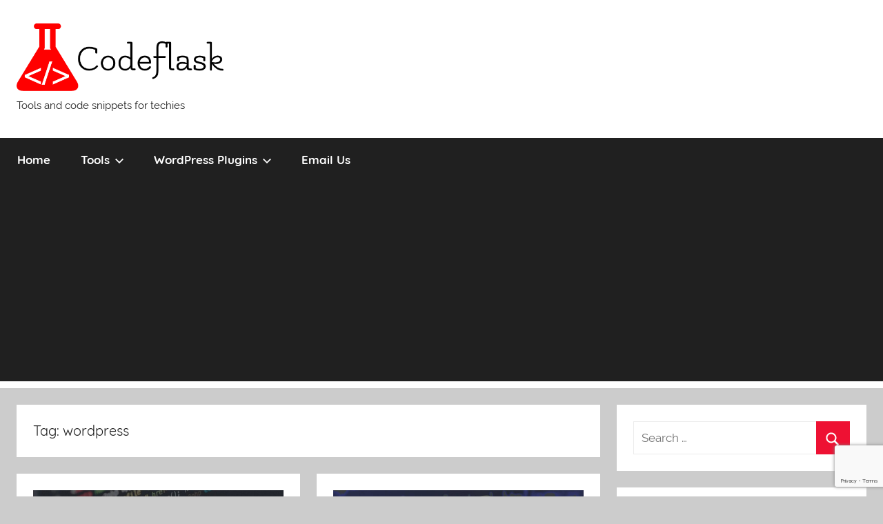

--- FILE ---
content_type: text/html; charset=UTF-8
request_url: https://codeflask.com/tag/wordpress/page/2/
body_size: 11622
content:
<!DOCTYPE html>
<html lang="en-US">

<head>

<!-- Google Tag Manager -->
<script>(function(w,d,s,l,i){w[l]=w[l]||[];w[l].push({'gtm.start':
new Date().getTime(),event:'gtm.js'});var f=d.getElementsByTagName(s)[0],
j=d.createElement(s),dl=l!='dataLayer'?'&l='+l:'';j.async=true;j.src=
'https://www.googletagmanager.com/gtm.js?id='+i+dl;f.parentNode.insertBefore(j,f);
})(window,document,'script','dataLayer','GTM-WD2QQ4Q');</script>
<!-- End Google Tag Manager -->

<meta charset="UTF-8">
<meta name="viewport" content="width=device-width, initial-scale=1">
<link rel="profile" href="http://gmpg.org/xfn/11">

<meta name='robots' content='index, follow, max-image-preview:large, max-snippet:-1, max-video-preview:-1' />

	<!-- This site is optimized with the Yoast SEO plugin v24.2 - https://yoast.com/wordpress/plugins/seo/ -->
	<title>wordpress Archives - Page 2 of 2 - Codeflask - Programming blog</title>
	<link rel="canonical" href="https://codeflask.com/tag/wordpress/page/2/" />
	<link rel="prev" href="https://codeflask.com/tag/wordpress/" />
	<meta property="og:locale" content="en_US" />
	<meta property="og:type" content="article" />
	<meta property="og:title" content="wordpress Archives - Page 2 of 2 - Codeflask - Programming blog" />
	<meta property="og:url" content="https://codeflask.com/tag/wordpress/" />
	<meta property="og:site_name" content="Codeflask - Programming blog" />
	<meta name="twitter:card" content="summary_large_image" />
	<script type="application/ld+json" class="yoast-schema-graph">{"@context":"https://schema.org","@graph":[{"@type":"CollectionPage","@id":"https://codeflask.com/tag/wordpress/","url":"https://codeflask.com/tag/wordpress/page/2/","name":"wordpress Archives - Page 2 of 2 - Codeflask - Programming blog","isPartOf":{"@id":"https://codeflask.com/#website"},"primaryImageOfPage":{"@id":"https://codeflask.com/tag/wordpress/page/2/#primaryimage"},"image":{"@id":"https://codeflask.com/tag/wordpress/page/2/#primaryimage"},"thumbnailUrl":"https://codeflask.com/wp-content/uploads/2020/04/New-Project-3.jpg","breadcrumb":{"@id":"https://codeflask.com/tag/wordpress/page/2/#breadcrumb"},"inLanguage":"en-US"},{"@type":"ImageObject","inLanguage":"en-US","@id":"https://codeflask.com/tag/wordpress/page/2/#primaryimage","url":"https://codeflask.com/wp-content/uploads/2020/04/New-Project-3.jpg","contentUrl":"https://codeflask.com/wp-content/uploads/2020/04/New-Project-3.jpg","width":1500,"height":500},{"@type":"BreadcrumbList","@id":"https://codeflask.com/tag/wordpress/page/2/#breadcrumb","itemListElement":[{"@type":"ListItem","position":1,"name":"Home","item":"https://codeflask.com/"},{"@type":"ListItem","position":2,"name":"wordpress"}]},{"@type":"WebSite","@id":"https://codeflask.com/#website","url":"https://codeflask.com/","name":"Codeflask - Programming blog","description":"Tools and code snippets for techies","publisher":{"@id":"https://codeflask.com/#/schema/person/084088d7b1dd10293920e6fa2dbae87d"},"potentialAction":[{"@type":"SearchAction","target":{"@type":"EntryPoint","urlTemplate":"https://codeflask.com/?s={search_term_string}"},"query-input":{"@type":"PropertyValueSpecification","valueRequired":true,"valueName":"search_term_string"}}],"inLanguage":"en-US"},{"@type":["Person","Organization"],"@id":"https://codeflask.com/#/schema/person/084088d7b1dd10293920e6fa2dbae87d","name":"Amit","image":{"@type":"ImageObject","inLanguage":"en-US","@id":"https://codeflask.com/#/schema/person/image/","url":"https://codeflask.com/wp-content/uploads/2020/04/logo.png","contentUrl":"https://codeflask.com/wp-content/uploads/2020/04/logo.png","width":520,"height":169,"caption":"Amit"},"logo":{"@id":"https://codeflask.com/#/schema/person/image/"},"sameAs":["http://codeflask.com"]}]}</script>
	<!-- / Yoast SEO plugin. -->


<link rel="alternate" type="application/rss+xml" title="Codeflask - Programming blog &raquo; Feed" href="https://codeflask.com/feed/" />
<link rel="alternate" type="application/rss+xml" title="Codeflask - Programming blog &raquo; Comments Feed" href="https://codeflask.com/comments/feed/" />
<link rel="alternate" type="application/rss+xml" title="Codeflask - Programming blog &raquo; wordpress Tag Feed" href="https://codeflask.com/tag/wordpress/feed/" />
<script type="text/javascript">
/* <![CDATA[ */
window._wpemojiSettings = {"baseUrl":"https:\/\/s.w.org\/images\/core\/emoji\/15.0.3\/72x72\/","ext":".png","svgUrl":"https:\/\/s.w.org\/images\/core\/emoji\/15.0.3\/svg\/","svgExt":".svg","source":{"concatemoji":"https:\/\/codeflask.com\/wp-includes\/js\/wp-emoji-release.min.js?ver=6.6.2"}};
/*! This file is auto-generated */
!function(i,n){var o,s,e;function c(e){try{var t={supportTests:e,timestamp:(new Date).valueOf()};sessionStorage.setItem(o,JSON.stringify(t))}catch(e){}}function p(e,t,n){e.clearRect(0,0,e.canvas.width,e.canvas.height),e.fillText(t,0,0);var t=new Uint32Array(e.getImageData(0,0,e.canvas.width,e.canvas.height).data),r=(e.clearRect(0,0,e.canvas.width,e.canvas.height),e.fillText(n,0,0),new Uint32Array(e.getImageData(0,0,e.canvas.width,e.canvas.height).data));return t.every(function(e,t){return e===r[t]})}function u(e,t,n){switch(t){case"flag":return n(e,"\ud83c\udff3\ufe0f\u200d\u26a7\ufe0f","\ud83c\udff3\ufe0f\u200b\u26a7\ufe0f")?!1:!n(e,"\ud83c\uddfa\ud83c\uddf3","\ud83c\uddfa\u200b\ud83c\uddf3")&&!n(e,"\ud83c\udff4\udb40\udc67\udb40\udc62\udb40\udc65\udb40\udc6e\udb40\udc67\udb40\udc7f","\ud83c\udff4\u200b\udb40\udc67\u200b\udb40\udc62\u200b\udb40\udc65\u200b\udb40\udc6e\u200b\udb40\udc67\u200b\udb40\udc7f");case"emoji":return!n(e,"\ud83d\udc26\u200d\u2b1b","\ud83d\udc26\u200b\u2b1b")}return!1}function f(e,t,n){var r="undefined"!=typeof WorkerGlobalScope&&self instanceof WorkerGlobalScope?new OffscreenCanvas(300,150):i.createElement("canvas"),a=r.getContext("2d",{willReadFrequently:!0}),o=(a.textBaseline="top",a.font="600 32px Arial",{});return e.forEach(function(e){o[e]=t(a,e,n)}),o}function t(e){var t=i.createElement("script");t.src=e,t.defer=!0,i.head.appendChild(t)}"undefined"!=typeof Promise&&(o="wpEmojiSettingsSupports",s=["flag","emoji"],n.supports={everything:!0,everythingExceptFlag:!0},e=new Promise(function(e){i.addEventListener("DOMContentLoaded",e,{once:!0})}),new Promise(function(t){var n=function(){try{var e=JSON.parse(sessionStorage.getItem(o));if("object"==typeof e&&"number"==typeof e.timestamp&&(new Date).valueOf()<e.timestamp+604800&&"object"==typeof e.supportTests)return e.supportTests}catch(e){}return null}();if(!n){if("undefined"!=typeof Worker&&"undefined"!=typeof OffscreenCanvas&&"undefined"!=typeof URL&&URL.createObjectURL&&"undefined"!=typeof Blob)try{var e="postMessage("+f.toString()+"("+[JSON.stringify(s),u.toString(),p.toString()].join(",")+"));",r=new Blob([e],{type:"text/javascript"}),a=new Worker(URL.createObjectURL(r),{name:"wpTestEmojiSupports"});return void(a.onmessage=function(e){c(n=e.data),a.terminate(),t(n)})}catch(e){}c(n=f(s,u,p))}t(n)}).then(function(e){for(var t in e)n.supports[t]=e[t],n.supports.everything=n.supports.everything&&n.supports[t],"flag"!==t&&(n.supports.everythingExceptFlag=n.supports.everythingExceptFlag&&n.supports[t]);n.supports.everythingExceptFlag=n.supports.everythingExceptFlag&&!n.supports.flag,n.DOMReady=!1,n.readyCallback=function(){n.DOMReady=!0}}).then(function(){return e}).then(function(){var e;n.supports.everything||(n.readyCallback(),(e=n.source||{}).concatemoji?t(e.concatemoji):e.wpemoji&&e.twemoji&&(t(e.twemoji),t(e.wpemoji)))}))}((window,document),window._wpemojiSettings);
/* ]]> */
</script>
<link rel='stylesheet' id='donovan-custom-fonts-css' href='https://codeflask.com/wp-content/themes/codeflask/assets/css/custom-fonts.css?ver=20180413' type='text/css' media='all' />
<style id='wp-emoji-styles-inline-css' type='text/css'>

	img.wp-smiley, img.emoji {
		display: inline !important;
		border: none !important;
		box-shadow: none !important;
		height: 1em !important;
		width: 1em !important;
		margin: 0 0.07em !important;
		vertical-align: -0.1em !important;
		background: none !important;
		padding: 0 !important;
	}
</style>
<link rel='stylesheet' id='wp-block-library-css' href='https://codeflask.com/wp-includes/css/dist/block-library/style.min.css?ver=6.6.2' type='text/css' media='all' />
<style id='classic-theme-styles-inline-css' type='text/css'>
/*! This file is auto-generated */
.wp-block-button__link{color:#fff;background-color:#32373c;border-radius:9999px;box-shadow:none;text-decoration:none;padding:calc(.667em + 2px) calc(1.333em + 2px);font-size:1.125em}.wp-block-file__button{background:#32373c;color:#fff;text-decoration:none}
</style>
<style id='global-styles-inline-css' type='text/css'>
:root{--wp--preset--aspect-ratio--square: 1;--wp--preset--aspect-ratio--4-3: 4/3;--wp--preset--aspect-ratio--3-4: 3/4;--wp--preset--aspect-ratio--3-2: 3/2;--wp--preset--aspect-ratio--2-3: 2/3;--wp--preset--aspect-ratio--16-9: 16/9;--wp--preset--aspect-ratio--9-16: 9/16;--wp--preset--color--black: #202020;--wp--preset--color--cyan-bluish-gray: #abb8c3;--wp--preset--color--white: #ffffff;--wp--preset--color--pale-pink: #f78da7;--wp--preset--color--vivid-red: #cf2e2e;--wp--preset--color--luminous-vivid-orange: #ff6900;--wp--preset--color--luminous-vivid-amber: #fcb900;--wp--preset--color--light-green-cyan: #7bdcb5;--wp--preset--color--vivid-green-cyan: #00d084;--wp--preset--color--pale-cyan-blue: #8ed1fc;--wp--preset--color--vivid-cyan-blue: #0693e3;--wp--preset--color--vivid-purple: #9b51e0;--wp--preset--color--primary: #ee1133;--wp--preset--color--light-gray: #f2f2f2;--wp--preset--color--dark-gray: #666666;--wp--preset--gradient--vivid-cyan-blue-to-vivid-purple: linear-gradient(135deg,rgba(6,147,227,1) 0%,rgb(155,81,224) 100%);--wp--preset--gradient--light-green-cyan-to-vivid-green-cyan: linear-gradient(135deg,rgb(122,220,180) 0%,rgb(0,208,130) 100%);--wp--preset--gradient--luminous-vivid-amber-to-luminous-vivid-orange: linear-gradient(135deg,rgba(252,185,0,1) 0%,rgba(255,105,0,1) 100%);--wp--preset--gradient--luminous-vivid-orange-to-vivid-red: linear-gradient(135deg,rgba(255,105,0,1) 0%,rgb(207,46,46) 100%);--wp--preset--gradient--very-light-gray-to-cyan-bluish-gray: linear-gradient(135deg,rgb(238,238,238) 0%,rgb(169,184,195) 100%);--wp--preset--gradient--cool-to-warm-spectrum: linear-gradient(135deg,rgb(74,234,220) 0%,rgb(151,120,209) 20%,rgb(207,42,186) 40%,rgb(238,44,130) 60%,rgb(251,105,98) 80%,rgb(254,248,76) 100%);--wp--preset--gradient--blush-light-purple: linear-gradient(135deg,rgb(255,206,236) 0%,rgb(152,150,240) 100%);--wp--preset--gradient--blush-bordeaux: linear-gradient(135deg,rgb(254,205,165) 0%,rgb(254,45,45) 50%,rgb(107,0,62) 100%);--wp--preset--gradient--luminous-dusk: linear-gradient(135deg,rgb(255,203,112) 0%,rgb(199,81,192) 50%,rgb(65,88,208) 100%);--wp--preset--gradient--pale-ocean: linear-gradient(135deg,rgb(255,245,203) 0%,rgb(182,227,212) 50%,rgb(51,167,181) 100%);--wp--preset--gradient--electric-grass: linear-gradient(135deg,rgb(202,248,128) 0%,rgb(113,206,126) 100%);--wp--preset--gradient--midnight: linear-gradient(135deg,rgb(2,3,129) 0%,rgb(40,116,252) 100%);--wp--preset--font-size--small: 13px;--wp--preset--font-size--medium: 20px;--wp--preset--font-size--large: 36px;--wp--preset--font-size--x-large: 42px;--wp--preset--spacing--20: 0.44rem;--wp--preset--spacing--30: 0.67rem;--wp--preset--spacing--40: 1rem;--wp--preset--spacing--50: 1.5rem;--wp--preset--spacing--60: 2.25rem;--wp--preset--spacing--70: 3.38rem;--wp--preset--spacing--80: 5.06rem;--wp--preset--shadow--natural: 6px 6px 9px rgba(0, 0, 0, 0.2);--wp--preset--shadow--deep: 12px 12px 50px rgba(0, 0, 0, 0.4);--wp--preset--shadow--sharp: 6px 6px 0px rgba(0, 0, 0, 0.2);--wp--preset--shadow--outlined: 6px 6px 0px -3px rgba(255, 255, 255, 1), 6px 6px rgba(0, 0, 0, 1);--wp--preset--shadow--crisp: 6px 6px 0px rgba(0, 0, 0, 1);}:where(.is-layout-flex){gap: 0.5em;}:where(.is-layout-grid){gap: 0.5em;}body .is-layout-flex{display: flex;}.is-layout-flex{flex-wrap: wrap;align-items: center;}.is-layout-flex > :is(*, div){margin: 0;}body .is-layout-grid{display: grid;}.is-layout-grid > :is(*, div){margin: 0;}:where(.wp-block-columns.is-layout-flex){gap: 2em;}:where(.wp-block-columns.is-layout-grid){gap: 2em;}:where(.wp-block-post-template.is-layout-flex){gap: 1.25em;}:where(.wp-block-post-template.is-layout-grid){gap: 1.25em;}.has-black-color{color: var(--wp--preset--color--black) !important;}.has-cyan-bluish-gray-color{color: var(--wp--preset--color--cyan-bluish-gray) !important;}.has-white-color{color: var(--wp--preset--color--white) !important;}.has-pale-pink-color{color: var(--wp--preset--color--pale-pink) !important;}.has-vivid-red-color{color: var(--wp--preset--color--vivid-red) !important;}.has-luminous-vivid-orange-color{color: var(--wp--preset--color--luminous-vivid-orange) !important;}.has-luminous-vivid-amber-color{color: var(--wp--preset--color--luminous-vivid-amber) !important;}.has-light-green-cyan-color{color: var(--wp--preset--color--light-green-cyan) !important;}.has-vivid-green-cyan-color{color: var(--wp--preset--color--vivid-green-cyan) !important;}.has-pale-cyan-blue-color{color: var(--wp--preset--color--pale-cyan-blue) !important;}.has-vivid-cyan-blue-color{color: var(--wp--preset--color--vivid-cyan-blue) !important;}.has-vivid-purple-color{color: var(--wp--preset--color--vivid-purple) !important;}.has-black-background-color{background-color: var(--wp--preset--color--black) !important;}.has-cyan-bluish-gray-background-color{background-color: var(--wp--preset--color--cyan-bluish-gray) !important;}.has-white-background-color{background-color: var(--wp--preset--color--white) !important;}.has-pale-pink-background-color{background-color: var(--wp--preset--color--pale-pink) !important;}.has-vivid-red-background-color{background-color: var(--wp--preset--color--vivid-red) !important;}.has-luminous-vivid-orange-background-color{background-color: var(--wp--preset--color--luminous-vivid-orange) !important;}.has-luminous-vivid-amber-background-color{background-color: var(--wp--preset--color--luminous-vivid-amber) !important;}.has-light-green-cyan-background-color{background-color: var(--wp--preset--color--light-green-cyan) !important;}.has-vivid-green-cyan-background-color{background-color: var(--wp--preset--color--vivid-green-cyan) !important;}.has-pale-cyan-blue-background-color{background-color: var(--wp--preset--color--pale-cyan-blue) !important;}.has-vivid-cyan-blue-background-color{background-color: var(--wp--preset--color--vivid-cyan-blue) !important;}.has-vivid-purple-background-color{background-color: var(--wp--preset--color--vivid-purple) !important;}.has-black-border-color{border-color: var(--wp--preset--color--black) !important;}.has-cyan-bluish-gray-border-color{border-color: var(--wp--preset--color--cyan-bluish-gray) !important;}.has-white-border-color{border-color: var(--wp--preset--color--white) !important;}.has-pale-pink-border-color{border-color: var(--wp--preset--color--pale-pink) !important;}.has-vivid-red-border-color{border-color: var(--wp--preset--color--vivid-red) !important;}.has-luminous-vivid-orange-border-color{border-color: var(--wp--preset--color--luminous-vivid-orange) !important;}.has-luminous-vivid-amber-border-color{border-color: var(--wp--preset--color--luminous-vivid-amber) !important;}.has-light-green-cyan-border-color{border-color: var(--wp--preset--color--light-green-cyan) !important;}.has-vivid-green-cyan-border-color{border-color: var(--wp--preset--color--vivid-green-cyan) !important;}.has-pale-cyan-blue-border-color{border-color: var(--wp--preset--color--pale-cyan-blue) !important;}.has-vivid-cyan-blue-border-color{border-color: var(--wp--preset--color--vivid-cyan-blue) !important;}.has-vivid-purple-border-color{border-color: var(--wp--preset--color--vivid-purple) !important;}.has-vivid-cyan-blue-to-vivid-purple-gradient-background{background: var(--wp--preset--gradient--vivid-cyan-blue-to-vivid-purple) !important;}.has-light-green-cyan-to-vivid-green-cyan-gradient-background{background: var(--wp--preset--gradient--light-green-cyan-to-vivid-green-cyan) !important;}.has-luminous-vivid-amber-to-luminous-vivid-orange-gradient-background{background: var(--wp--preset--gradient--luminous-vivid-amber-to-luminous-vivid-orange) !important;}.has-luminous-vivid-orange-to-vivid-red-gradient-background{background: var(--wp--preset--gradient--luminous-vivid-orange-to-vivid-red) !important;}.has-very-light-gray-to-cyan-bluish-gray-gradient-background{background: var(--wp--preset--gradient--very-light-gray-to-cyan-bluish-gray) !important;}.has-cool-to-warm-spectrum-gradient-background{background: var(--wp--preset--gradient--cool-to-warm-spectrum) !important;}.has-blush-light-purple-gradient-background{background: var(--wp--preset--gradient--blush-light-purple) !important;}.has-blush-bordeaux-gradient-background{background: var(--wp--preset--gradient--blush-bordeaux) !important;}.has-luminous-dusk-gradient-background{background: var(--wp--preset--gradient--luminous-dusk) !important;}.has-pale-ocean-gradient-background{background: var(--wp--preset--gradient--pale-ocean) !important;}.has-electric-grass-gradient-background{background: var(--wp--preset--gradient--electric-grass) !important;}.has-midnight-gradient-background{background: var(--wp--preset--gradient--midnight) !important;}.has-small-font-size{font-size: var(--wp--preset--font-size--small) !important;}.has-medium-font-size{font-size: var(--wp--preset--font-size--medium) !important;}.has-large-font-size{font-size: var(--wp--preset--font-size--large) !important;}.has-x-large-font-size{font-size: var(--wp--preset--font-size--x-large) !important;}
:where(.wp-block-post-template.is-layout-flex){gap: 1.25em;}:where(.wp-block-post-template.is-layout-grid){gap: 1.25em;}
:where(.wp-block-columns.is-layout-flex){gap: 2em;}:where(.wp-block-columns.is-layout-grid){gap: 2em;}
:root :where(.wp-block-pullquote){font-size: 1.5em;line-height: 1.6;}
</style>
<link rel='stylesheet' id='contact-form-7-css' href='https://codeflask.com/wp-content/plugins/contact-form-7/includes/css/styles.css?ver=6.0.2' type='text/css' media='all' />
<link rel='stylesheet' id='donovan-stylesheet-css' href='https://codeflask.com/wp-content/themes/codeflask/style.css?ver=1.0.0' type='text/css' media='all' />
<style id='donovan-stylesheet-inline-css' type='text/css'>
.site-title { position: absolute; clip: rect(1px, 1px, 1px, 1px); width: 1px; height: 1px; overflow: hidden; }
</style>
<script type="text/javascript" src="https://codeflask.com/wp-includes/js/jquery/jquery.min.js?ver=3.7.1" id="jquery-core-js"></script>
<script type="text/javascript" src="https://codeflask.com/wp-includes/js/jquery/jquery-migrate.min.js?ver=3.4.1" id="jquery-migrate-js"></script>
<script type="text/javascript" id="donovan-jquery-navigation-js-extra">
/* <![CDATA[ */
var donovan_menu_title = "<svg class=\"icon icon-menu\" aria-hidden=\"true\" role=\"img\"> <use xlink:href=\"https:\/\/codeflask.com\/wp-content\/themes\/codeflask\/assets\/icons\/genericons-neue.svg#menu\"><\/use> <\/svg>Menu";
/* ]]> */
</script>
<script type="text/javascript" src="https://codeflask.com/wp-content/themes/codeflask/assets/js/navigation.js?ver=20171005" id="donovan-jquery-navigation-js"></script>
<script type="text/javascript" src="https://codeflask.com/wp-content/themes/codeflask/assets/js/custom.js?ver=20200405" id="custom-js"></script>
<script type="text/javascript" src="https://codeflask.com/wp-content/themes/codeflask/assets/js/svgxuse.min.js?ver=1.2.4" id="svgxuse-js"></script>
<link rel="https://api.w.org/" href="https://codeflask.com/wp-json/" /><link rel="alternate" title="JSON" type="application/json" href="https://codeflask.com/wp-json/wp/v2/tags/2" /><link rel="EditURI" type="application/rsd+xml" title="RSD" href="https://codeflask.com/xmlrpc.php?rsd" />
<meta name="generator" content="WordPress 6.6.2" />
<link rel="icon" href="https://codeflask.com/wp-content/uploads/2020/04/New-Project-7.ico" sizes="32x32" />
<link rel="icon" href="https://codeflask.com/wp-content/uploads/2020/04/New-Project-7.ico" sizes="192x192" />
<link rel="apple-touch-icon" href="https://codeflask.com/wp-content/uploads/2020/04/New-Project-7.ico" />
<meta name="msapplication-TileImage" content="https://codeflask.com/wp-content/uploads/2020/04/New-Project-7.ico" />
<script src="https://cdn.rawgit.com/google/code-prettify/master/loader/run_prettify.js?skin=desert"></script>

<!-- Global site tag (gtag.js) - Google Analytics -->
<!-- <script async src="https://www.googletagmanager.com/gtag/js?id=UA-162816926-1"></script>
<script>
  window.dataLayer = window.dataLayer || [];
  function gtag(){dataLayer.push(arguments);}
  gtag('js', new Date());

  gtag('config', 'UA-162816926-1');
</script> -->

<script data-ad-client="ca-pub-1937173184140004" async src="https://pagead2.googlesyndication.com/pagead/js/adsbygoogle.js"></script>

</head>

<body class="archive paged tag tag-wordpress tag-2 wp-custom-logo wp-embed-responsive paged-2 tag-paged-2 blog-grid-layout hfeed">

<!-- Google Tag Manager (noscript) -->
<noscript><iframe src="https://www.googletagmanager.com/ns.html?id=GTM-WD2QQ4Q"
height="0" width="0" style="display:none;visibility:hidden"></iframe></noscript>
<!-- End Google Tag Manager (noscript) -->


<div id="fb-root"></div>
<script async defer crossorigin="anonymous" src="https://connect.facebook.net/en_US/sdk.js#xfbml=1&version=v7.0" nonce="IuIrnXXZ"></script>


	<div id="page" class="site">
		<a class="skip-link screen-reader-text" href="#content">Skip to content</a>

		
		<header id="masthead" class="site-header clearfix" role="banner">

			<div class="header-main container clearfix">

				<div id="logo" class="site-branding clearfix">

					<a href="https://codeflask.com/" class="custom-logo-link" rel="home"><img width="520" height="169" src="https://codeflask.com/wp-content/uploads/2020/04/logo.png" class="custom-logo" alt="Codeflask &#8211; Programming blog" decoding="async" fetchpriority="high" srcset="https://codeflask.com/wp-content/uploads/2020/04/logo.png 520w, https://codeflask.com/wp-content/uploads/2020/04/logo-300x98.png 300w" sizes="(max-width: 520px) 100vw, 520px" /></a>					
			<p class="site-title"><a href="https://codeflask.com/" rel="home">Codeflask &#8211; Programming blog</a></p>

							
			<p class="site-description">Tools and code snippets for techies</p>

			
				</div><!-- .site-branding -->

				<!-- <div class="topBanner"><img src="https://codeflask.com/wp-content/themes/codeflask/images/banner.gif" /></div> -->

				
			</div><!-- .header-main -->

			
<div id="main-navigation-wrap" class="primary-navigation-wrap">

	<div id="main-navigation-container" class="primary-navigation-container container">

		
		<nav id="main-navigation" class="primary-navigation navigation clearfix" role="navigation">
			<ul id="menu-main-menu" class="main-navigation-menu"><li id="menu-item-49" class="menu-item menu-item-type-custom menu-item-object-custom menu-item-49"><a href="/">Home</a></li>
<li id="menu-item-58" class="menu-item menu-item-type-custom menu-item-object-custom menu-item-has-children menu-item-58"><a href="#">Tools<span class="sub-menu-icon"><svg class="icon icon-expand" aria-hidden="true" role="img"> <use xlink:href="https://codeflask.com/wp-content/themes/codeflask/assets/icons/genericons-neue.svg#expand"></use> </svg></span></a>
<ul class="sub-menu">
	<li id="menu-item-93" class="menu-item menu-item-type-post_type menu-item-object-page menu-item-93"><a href="https://codeflask.com/google-map-link-generator/">Google Map Link Generator</a></li>
	<li id="menu-item-62" class="menu-item menu-item-type-post_type menu-item-object-page menu-item-62"><a href="https://codeflask.com/password-generator/">Password Generator</a></li>
</ul>
</li>
<li id="menu-item-141" class="menu-item menu-item-type-custom menu-item-object-custom menu-item-has-children menu-item-141"><a href="#">WordPress Plugins<span class="sub-menu-icon"><svg class="icon icon-expand" aria-hidden="true" role="img"> <use xlink:href="https://codeflask.com/wp-content/themes/codeflask/assets/icons/genericons-neue.svg#expand"></use> </svg></span></a>
<ul class="sub-menu">
	<li id="menu-item-142" class="menu-item menu-item-type-post_type menu-item-object-page menu-item-142"><a href="https://codeflask.com/conversion-and-tracking-codes/">Conversion and Tracking Codes</a></li>
	<li id="menu-item-150" class="menu-item menu-item-type-post_type menu-item-object-page menu-item-150"><a href="https://codeflask.com/document-uploader/">Document Uploader</a></li>
</ul>
</li>
<li id="menu-item-143" class="menu-item menu-item-type-custom menu-item-object-custom menu-item-143"><a href="mailto:info@codeflask.com">Email Us</a></li>
</ul>		</nav><!-- #main-navigation -->

	</div>

</div>

			
			
		</header><!-- #masthead -->

		<div id="content" class="site-content container">

	<div id="primary" class="content-archive content-area">
		<main id="main" class="site-main" role="main">

		
			<header class="archive-header">

				<h1 class="archive-title">Tag: <span>wordpress</span></h1>				
			</header><!-- .archive-header -->

			<div id="post-wrapper" class="post-wrapper">

			
<article id="post-109" class="post-109 post type-post status-publish format-standard has-post-thumbnail hentry category-codeflask tag-functions-php tag-wordpress comments-off">

	
			<div class="post-image">
				<a class="wp-post-image-link" href="https://codeflask.com/how-to-create-shortcode-in-wordpress/" rel="bookmark">
					<img width="1360" height="500" src="https://codeflask.com/wp-content/uploads/2020/04/New-Project-3-1360x500.jpg" class="attachment-post-thumbnail size-post-thumbnail wp-post-image" alt="" decoding="async" />				</a>
			</div>

			
	<div class="post-content">

		<header class="entry-header">

			<h2 class="entry-title"><a href="https://codeflask.com/how-to-create-shortcode-in-wordpress/" rel="bookmark">How to create shortcode in wordpress</a></h2>
			<div class="entry-meta post-details"><span class="posted-on meta-date">Posted on <a href="https://codeflask.com/how-to-create-shortcode-in-wordpress/" rel="bookmark"><time class="entry-date published" datetime="2021-06-05T15:02:02+00:00">June 5, 2021</time><time class="updated" datetime="2024-10-15T19:58:34+00:00">October 15, 2024</time></a></span><span class="posted-by meta-author"> by <span class="author vcard"><a class="url fn n" href="https://codeflask.com/author/amit/" title="View all posts by Amit" rel="author">Amit</a></span></span></div>
		</header><!-- .entry-header -->

		<div class="entry-content entry-excerpt clearfix">
			<p>Write this below code in your activated theme functions.php file. Here we are creating the [shortcode].</p>
			
			<a href="https://codeflask.com/how-to-create-shortcode-in-wordpress/" class="more-link">Continue reading</a>

					</div><!-- .entry-content -->

	</div>

	<footer class="entry-footer post-details">
		<div class="entry-categories"> <svg class="icon icon-category" aria-hidden="true" role="img"> <use xlink:href="https://codeflask.com/wp-content/themes/codeflask/assets/icons/genericons-neue.svg#category"></use> </svg><a href="https://codeflask.com/category/codeflask/" rel="category tag">Codeflask</a></div>	</footer><!-- .entry-footer -->

</article>

<article id="post-107" class="post-107 post type-post status-publish format-standard has-post-thumbnail hentry category-codeflask tag-custom-plugin tag-wordpress comments-off">

	
			<div class="post-image">
				<a class="wp-post-image-link" href="https://codeflask.com/how-to-include-custom-style-in-plugin/" rel="bookmark">
					<img width="1360" height="500" src="https://codeflask.com/wp-content/uploads/2020/04/New-Project-7-1360x500.jpg" class="attachment-post-thumbnail size-post-thumbnail wp-post-image" alt="" decoding="async" />				</a>
			</div>

			
	<div class="post-content">

		<header class="entry-header">

			<h2 class="entry-title"><a href="https://codeflask.com/how-to-include-custom-style-in-plugin/" rel="bookmark">How to include custom style in plugin</a></h2>
			<div class="entry-meta post-details"><span class="posted-on meta-date">Posted on <a href="https://codeflask.com/how-to-include-custom-style-in-plugin/" rel="bookmark"><time class="entry-date published" datetime="2021-06-05T14:59:37+00:00">June 5, 2021</time><time class="updated" datetime="2024-10-15T19:58:35+00:00">October 15, 2024</time></a></span><span class="posted-by meta-author"> by <span class="author vcard"><a class="url fn n" href="https://codeflask.com/author/amit/" title="View all posts by Amit" rel="author">Amit</a></span></span></div>
		</header><!-- .entry-header -->

		<div class="entry-content entry-excerpt clearfix">
			<p>Below is the code to how to add your custom stylesheet in your custom plugin.</p>
			
			<a href="https://codeflask.com/how-to-include-custom-style-in-plugin/" class="more-link">Continue reading</a>

					</div><!-- .entry-content -->

	</div>

	<footer class="entry-footer post-details">
		<div class="entry-categories"> <svg class="icon icon-category" aria-hidden="true" role="img"> <use xlink:href="https://codeflask.com/wp-content/themes/codeflask/assets/icons/genericons-neue.svg#category"></use> </svg><a href="https://codeflask.com/category/codeflask/" rel="category tag">Codeflask</a></div>	</footer><!-- .entry-footer -->

</article>

<article id="post-103" class="post-103 post type-post status-publish format-standard has-post-thumbnail hentry category-codeflask tag-custom-post-type tag-metaboxes tag-wordpress comments-off">

	
			<div class="post-image">
				<a class="wp-post-image-link" href="https://codeflask.com/create-custom-post-type-with-custom-meta-boxes/" rel="bookmark">
					<img width="1360" height="500" src="https://codeflask.com/wp-content/uploads/2020/04/New-Project-3-1360x500.jpg" class="attachment-post-thumbnail size-post-thumbnail wp-post-image" alt="" decoding="async" />				</a>
			</div>

			
	<div class="post-content">

		<header class="entry-header">

			<h2 class="entry-title"><a href="https://codeflask.com/create-custom-post-type-with-custom-meta-boxes/" rel="bookmark">Create custom post type with custom meta boxes</a></h2>
			<div class="entry-meta post-details"><span class="posted-on meta-date">Posted on <a href="https://codeflask.com/create-custom-post-type-with-custom-meta-boxes/" rel="bookmark"><time class="entry-date published" datetime="2021-06-05T13:50:09+00:00">June 5, 2021</time><time class="updated" datetime="2024-10-15T19:58:35+00:00">October 15, 2024</time></a></span><span class="posted-by meta-author"> by <span class="author vcard"><a class="url fn n" href="https://codeflask.com/author/amit/" title="View all posts by Amit" rel="author">Amit</a></span></span></div>
		</header><!-- .entry-header -->

		<div class="entry-content entry-excerpt clearfix">
			<p>Paste this code in your theme functions.php file to create custom post type &#8220;Events&#8221; with custom meta box &#8220;Event Date&#8221;</p>
			
			<a href="https://codeflask.com/create-custom-post-type-with-custom-meta-boxes/" class="more-link">Continue reading</a>

					</div><!-- .entry-content -->

	</div>

	<footer class="entry-footer post-details">
		<div class="entry-categories"> <svg class="icon icon-category" aria-hidden="true" role="img"> <use xlink:href="https://codeflask.com/wp-content/themes/codeflask/assets/icons/genericons-neue.svg#category"></use> </svg><a href="https://codeflask.com/category/codeflask/" rel="category tag">Codeflask</a></div>	</footer><!-- .entry-footer -->

</article>

<article id="post-77" class="post-77 post type-post status-publish format-standard has-post-thumbnail hentry category-codeflask tag-aws tag-lightsail tag-ssl tag-wordpress comments-off">

	
			<div class="post-image">
				<a class="wp-post-image-link" href="https://codeflask.com/enable-ssl-on-aws-lightsail-in-wordpress/" rel="bookmark">
					<img width="1360" height="500" src="https://codeflask.com/wp-content/uploads/2020/05/1_QiHBlwnNjmRVnF7EiVsviQ-1360x500.jpg" class="attachment-post-thumbnail size-post-thumbnail wp-post-image" alt="" decoding="async" loading="lazy" />				</a>
			</div>

			
	<div class="post-content">

		<header class="entry-header">

			<h2 class="entry-title"><a href="https://codeflask.com/enable-ssl-on-aws-lightsail-in-wordpress/" rel="bookmark">Enable SSL on AWS Lightsail in wordpress</a></h2>
			<div class="entry-meta post-details"><span class="posted-on meta-date">Posted on <a href="https://codeflask.com/enable-ssl-on-aws-lightsail-in-wordpress/" rel="bookmark"><time class="entry-date published" datetime="2020-05-26T16:22:03+00:00">May 26, 2020</time><time class="updated" datetime="2024-10-15T19:58:36+00:00">October 15, 2024</time></a></span><span class="posted-by meta-author"> by <span class="author vcard"><a class="url fn n" href="https://codeflask.com/author/amit/" title="View all posts by Amit" rel="author">Amit</a></span></span></div>
		</header><!-- .entry-header -->

		<div class="entry-content entry-excerpt clearfix">
			<p>Add the below code: in your wp-config.php file below the line. /* That&#8217;s all, stop editing! Happy publishing. */ and</p>
			
			<a href="https://codeflask.com/enable-ssl-on-aws-lightsail-in-wordpress/" class="more-link">Continue reading</a>

					</div><!-- .entry-content -->

	</div>

	<footer class="entry-footer post-details">
		<div class="entry-categories"> <svg class="icon icon-category" aria-hidden="true" role="img"> <use xlink:href="https://codeflask.com/wp-content/themes/codeflask/assets/icons/genericons-neue.svg#category"></use> </svg><a href="https://codeflask.com/category/codeflask/" rel="category tag">Codeflask</a></div>	</footer><!-- .entry-footer -->

</article>

<article id="post-68" class="post-68 post type-post status-publish format-standard has-post-thumbnail hentry category-codeflask tag-functions-php tag-php tag-wordpress comments-off">

	
			<div class="post-image">
				<a class="wp-post-image-link" href="https://codeflask.com/remove-post-type-name-from-url-from-custom-post-type/" rel="bookmark">
					<img width="1360" height="500" src="https://codeflask.com/wp-content/uploads/2020/04/New-Project-3-1360x500.jpg" class="attachment-post-thumbnail size-post-thumbnail wp-post-image" alt="" decoding="async" loading="lazy" />				</a>
			</div>

			
	<div class="post-content">

		<header class="entry-header">

			<h2 class="entry-title"><a href="https://codeflask.com/remove-post-type-name-from-url-from-custom-post-type/" rel="bookmark">Remove post type name from url from custom post type</a></h2>
			<div class="entry-meta post-details"><span class="posted-on meta-date">Posted on <a href="https://codeflask.com/remove-post-type-name-from-url-from-custom-post-type/" rel="bookmark"><time class="entry-date published" datetime="2020-04-16T14:55:45+00:00">April 16, 2020</time><time class="updated" datetime="2024-10-15T19:58:37+00:00">October 15, 2024</time></a></span><span class="posted-by meta-author"> by <span class="author vcard"><a class="url fn n" href="https://codeflask.com/author/amit/" title="View all posts by Amit" rel="author">Amit</a></span></span></div>
		</header><!-- .entry-header -->

		<div class="entry-content entry-excerpt clearfix">
			<p>Add the below code in your functions.php in wordpress theme and after that open settings &gt; permalinks and save the</p>
			
			<a href="https://codeflask.com/remove-post-type-name-from-url-from-custom-post-type/" class="more-link">Continue reading</a>

					</div><!-- .entry-content -->

	</div>

	<footer class="entry-footer post-details">
		<div class="entry-categories"> <svg class="icon icon-category" aria-hidden="true" role="img"> <use xlink:href="https://codeflask.com/wp-content/themes/codeflask/assets/icons/genericons-neue.svg#category"></use> </svg><a href="https://codeflask.com/category/codeflask/" rel="category tag">Codeflask</a></div>	</footer><!-- .entry-footer -->

</article>

<article id="post-55" class="post-55 post type-post status-publish format-standard has-post-thumbnail hentry category-codeflask tag-php tag-wordpress comments-off">

	
			<div class="post-image">
				<a class="wp-post-image-link" href="https://codeflask.com/redirect-custom-post-type-to-not-found-page/" rel="bookmark">
					<img width="1360" height="500" src="https://codeflask.com/wp-content/uploads/2020/04/New-Project-3-1360x500.jpg" class="attachment-post-thumbnail size-post-thumbnail wp-post-image" alt="" decoding="async" loading="lazy" />				</a>
			</div>

			
	<div class="post-content">

		<header class="entry-header">

			<h2 class="entry-title"><a href="https://codeflask.com/redirect-custom-post-type-to-not-found-page/" rel="bookmark">Redirect custom post type single page to not found page</a></h2>
			<div class="entry-meta post-details"><span class="posted-on meta-date">Posted on <a href="https://codeflask.com/redirect-custom-post-type-to-not-found-page/" rel="bookmark"><time class="entry-date published" datetime="2020-04-07T15:41:54+00:00">April 7, 2020</time><time class="updated" datetime="2020-04-07T15:42:47+00:00">April 7, 2020</time></a></span><span class="posted-by meta-author"> by <span class="author vcard"><a class="url fn n" href="https://codeflask.com/author/amit/" title="View all posts by Amit" rel="author">Amit</a></span></span></div>
		</header><!-- .entry-header -->

		<div class="entry-content entry-excerpt clearfix">
			<p>Here are the steps to redirect your custom post type single pages to not found page. Add the below code</p>
			
			<a href="https://codeflask.com/redirect-custom-post-type-to-not-found-page/" class="more-link">Continue reading</a>

					</div><!-- .entry-content -->

	</div>

	<footer class="entry-footer post-details">
		<div class="entry-categories"> <svg class="icon icon-category" aria-hidden="true" role="img"> <use xlink:href="https://codeflask.com/wp-content/themes/codeflask/assets/icons/genericons-neue.svg#category"></use> </svg><a href="https://codeflask.com/category/codeflask/" rel="category tag">Codeflask</a></div>	</footer><!-- .entry-footer -->

</article>

<article id="post-40" class="post-40 post type-post status-publish format-standard has-post-thumbnail hentry category-codeflask tag-nginx tag-wordpress comments-off">

	
			<div class="post-image">
				<a class="wp-post-image-link" href="https://codeflask.com/how-to-configure-url-rewriting-in-nginx-with-wordpress/" rel="bookmark">
					<img width="1360" height="500" src="https://codeflask.com/wp-content/uploads/2020/04/New-Project-6-1360x500.jpg" class="attachment-post-thumbnail size-post-thumbnail wp-post-image" alt="" decoding="async" loading="lazy" />				</a>
			</div>

			
	<div class="post-content">

		<header class="entry-header">

			<h2 class="entry-title"><a href="https://codeflask.com/how-to-configure-url-rewriting-in-nginx-with-wordpress/" rel="bookmark">How to configure url rewriting in nginx with wordpress</a></h2>
			<div class="entry-meta post-details"><span class="posted-on meta-date">Posted on <a href="https://codeflask.com/how-to-configure-url-rewriting-in-nginx-with-wordpress/" rel="bookmark"><time class="entry-date published" datetime="2020-04-04T15:37:42+00:00">April 4, 2020</time><time class="updated" datetime="2020-04-04T16:04:04+00:00">April 4, 2020</time></a></span><span class="posted-by meta-author"> by <span class="author vcard"><a class="url fn n" href="https://codeflask.com/author/amit/" title="View all posts by Amit" rel="author">Amit</a></span></span></div>
		</header><!-- .entry-header -->

		<div class="entry-content entry-excerpt clearfix">
			<p>Here are the instructions to configure the url rewriting in nginx with wordpress</p>
			
			<a href="https://codeflask.com/how-to-configure-url-rewriting-in-nginx-with-wordpress/" class="more-link">Continue reading</a>

					</div><!-- .entry-content -->

	</div>

	<footer class="entry-footer post-details">
		<div class="entry-categories"> <svg class="icon icon-category" aria-hidden="true" role="img"> <use xlink:href="https://codeflask.com/wp-content/themes/codeflask/assets/icons/genericons-neue.svg#category"></use> </svg><a href="https://codeflask.com/category/codeflask/" rel="category tag">Codeflask</a></div>	</footer><!-- .entry-footer -->

</article>

<article id="post-15" class="post-15 post type-post status-publish format-standard has-post-thumbnail hentry category-codeflask tag-theme-options tag-wordpress comments-off">

	
			<div class="post-image">
				<a class="wp-post-image-link" href="https://codeflask.com/add-theme-options-to-wordpress/" rel="bookmark">
					<img width="1360" height="500" src="https://codeflask.com/wp-content/uploads/2020/04/New-Project-3-1360x500.jpg" class="attachment-post-thumbnail size-post-thumbnail wp-post-image" alt="" decoding="async" loading="lazy" />				</a>
			</div>

			
	<div class="post-content">

		<header class="entry-header">

			<h2 class="entry-title"><a href="https://codeflask.com/add-theme-options-to-wordpress/" rel="bookmark">Add theme options to wordpress</a></h2>
			<div class="entry-meta post-details"><span class="posted-on meta-date">Posted on <a href="https://codeflask.com/add-theme-options-to-wordpress/" rel="bookmark"><time class="entry-date published" datetime="2020-04-04T14:26:29+00:00">April 4, 2020</time><time class="updated" datetime="2020-04-04T16:09:56+00:00">April 4, 2020</time></a></span><span class="posted-by meta-author"> by <span class="author vcard"><a class="url fn n" href="https://codeflask.com/author/amit/" title="View all posts by Amit" rel="author">Amit</a></span></span></div>
		</header><!-- .entry-header -->

		<div class="entry-content entry-excerpt clearfix">
			<p>Below is the code to add theme options to wordpress, in this below code you can add fields like text</p>
			
			<a href="https://codeflask.com/add-theme-options-to-wordpress/" class="more-link">Continue reading</a>

					</div><!-- .entry-content -->

	</div>

	<footer class="entry-footer post-details">
		<div class="entry-categories"> <svg class="icon icon-category" aria-hidden="true" role="img"> <use xlink:href="https://codeflask.com/wp-content/themes/codeflask/assets/icons/genericons-neue.svg#category"></use> </svg><a href="https://codeflask.com/category/codeflask/" rel="category tag">Codeflask</a></div>	</footer><!-- .entry-footer -->

</article>

			</div>

			
	<nav class="navigation pagination" aria-label="Posts">
		<h2 class="screen-reader-text">Posts navigation</h2>
		<div class="nav-links"><a class="prev page-numbers" href="https://codeflask.com/tag/wordpress/">&laquo<span class="screen-reader-text">Previous Posts</span></a>
<a class="page-numbers" href="https://codeflask.com/tag/wordpress/">1</a>
<span aria-current="page" class="page-numbers current">2</span></div>
	</nav>
		</main><!-- #main -->
	</div><!-- #primary -->


	<section id="secondary" class="sidebar widget-area clearfix" role="complementary">

		<section id="search-2" class="widget widget_search">
<form role="search" method="get" class="search-form" action="https://codeflask.com/">
	<label>
		<span class="screen-reader-text">Search for:</span>
		<input type="search" class="search-field"
			placeholder="Search &hellip;"
			value="" name="s"
			title="Search for:" />
	</label>
	<button type="submit" class="search-submit">
		<svg class="icon icon-search" aria-hidden="true" role="img"> <use xlink:href="https://codeflask.com/wp-content/themes/codeflask/assets/icons/genericons-neue.svg#search"></use> </svg>		<span class="screen-reader-text">Search</span>
	</button>
</form>
</section>
		<section id="recent-posts-2" class="widget widget_recent_entries">
		<h4 class="widget-title">Recent Posts</h4>
		<ul>
											<li>
					<a href="https://codeflask.com/how-to-implement-paging-in-any-page-in-wordpress/">How to implement paging in any page in wordpress</a>
									</li>
											<li>
					<a href="https://codeflask.com/create-a-contact-form-7-submission-with-inbuilt-api-with-the-use-of-javascript/">Create a contact form 7 submission with inbuilt api with the use of javascript</a>
									</li>
											<li>
					<a href="https://codeflask.com/send-data-to-make-com-webhook/">Send data to make.com webhook</a>
									</li>
											<li>
					<a href="https://codeflask.com/show-free-label-if-product-price-is-0-zero/">Show free label if product price is 0 (zero)</a>
									</li>
											<li>
					<a href="https://codeflask.com/woo-commerce-required-minimum-quantity-to-purchase-products/">Woo commerce required minimum quantity to purchase products</a>
									</li>
					</ul>

		</section><section id="categories-2" class="widget widget_categories"><h4 class="widget-title">Categories</h4>
			<ul>
					<li class="cat-item cat-item-1"><a href="https://codeflask.com/category/codeflask/">Codeflask</a>
</li>
	<li class="cat-item cat-item-26"><a href="https://codeflask.com/category/woocommerce/">Woocommerce</a>
</li>
			</ul>

			</section><section id="tag_cloud-2" class="widget widget_tag_cloud"><h4 class="widget-title">Tags</h4><div class="tagcloud"><a href="https://codeflask.com/tag/api/" class="tag-cloud-link tag-link-10 tag-link-position-1" style="font-size: 8pt;" aria-label="api (1 item)">api</a>
<a href="https://codeflask.com/tag/aws/" class="tag-cloud-link tag-link-15 tag-link-position-2" style="font-size: 8pt;" aria-label="AWS (1 item)">AWS</a>
<a href="https://codeflask.com/tag/cookies/" class="tag-cloud-link tag-link-24 tag-link-position-3" style="font-size: 10.571428571429pt;" aria-label="cookies (2 items)">cookies</a>
<a href="https://codeflask.com/tag/custom-plugin/" class="tag-cloud-link tag-link-23 tag-link-position-4" style="font-size: 8pt;" aria-label="custom plugin (1 item)">custom plugin</a>
<a href="https://codeflask.com/tag/custom-post-type/" class="tag-cloud-link tag-link-21 tag-link-position-5" style="font-size: 8pt;" aria-label="custom post type (1 item)">custom post type</a>
<a href="https://codeflask.com/tag/functions-php/" class="tag-cloud-link tag-link-14 tag-link-position-6" style="font-size: 19.142857142857pt;" aria-label="functions.php (11 items)">functions.php</a>
<a href="https://codeflask.com/tag/javascript/" class="tag-cloud-link tag-link-20 tag-link-position-7" style="font-size: 12.285714285714pt;" aria-label="javascript (3 items)">javascript</a>
<a href="https://codeflask.com/tag/jquery/" class="tag-cloud-link tag-link-27 tag-link-position-8" style="font-size: 8pt;" aria-label="jquery (1 item)">jquery</a>
<a href="https://codeflask.com/tag/lightsail/" class="tag-cloud-link tag-link-16 tag-link-position-9" style="font-size: 8pt;" aria-label="Lightsail (1 item)">Lightsail</a>
<a href="https://codeflask.com/tag/make-com/" class="tag-cloud-link tag-link-28 tag-link-position-10" style="font-size: 8pt;" aria-label="make.com (1 item)">make.com</a>
<a href="https://codeflask.com/tag/metaboxes/" class="tag-cloud-link tag-link-22 tag-link-position-11" style="font-size: 8pt;" aria-label="metaboxes (1 item)">metaboxes</a>
<a href="https://codeflask.com/tag/mysql/" class="tag-cloud-link tag-link-5 tag-link-position-12" style="font-size: 10.571428571429pt;" aria-label="mysql (2 items)">mysql</a>
<a href="https://codeflask.com/tag/nginx/" class="tag-cloud-link tag-link-9 tag-link-position-13" style="font-size: 10.571428571429pt;" aria-label="nginx (2 items)">nginx</a>
<a href="https://codeflask.com/tag/php/" class="tag-cloud-link tag-link-7 tag-link-position-14" style="font-size: 20.142857142857pt;" aria-label="php (13 items)">php</a>
<a href="https://codeflask.com/tag/php-fpm/" class="tag-cloud-link tag-link-6 tag-link-position-15" style="font-size: 8pt;" aria-label="php-fpm (1 item)">php-fpm</a>
<a href="https://codeflask.com/tag/reactjs/" class="tag-cloud-link tag-link-19 tag-link-position-16" style="font-size: 8pt;" aria-label="reactjs (1 item)">reactjs</a>
<a href="https://codeflask.com/tag/ssl/" class="tag-cloud-link tag-link-17 tag-link-position-17" style="font-size: 8pt;" aria-label="SSL (1 item)">SSL</a>
<a href="https://codeflask.com/tag/theme-options/" class="tag-cloud-link tag-link-3 tag-link-position-18" style="font-size: 8pt;" aria-label="theme-options (1 item)">theme-options</a>
<a href="https://codeflask.com/tag/ubuntu/" class="tag-cloud-link tag-link-4 tag-link-position-19" style="font-size: 10.571428571429pt;" aria-label="ubuntu (2 items)">ubuntu</a>
<a href="https://codeflask.com/tag/wiki/" class="tag-cloud-link tag-link-11 tag-link-position-20" style="font-size: 8pt;" aria-label="wiki (1 item)">wiki</a>
<a href="https://codeflask.com/tag/wikipedia/" class="tag-cloud-link tag-link-12 tag-link-position-21" style="font-size: 8pt;" aria-label="wikipedia (1 item)">wikipedia</a>
<a href="https://codeflask.com/tag/wooommerce/" class="tag-cloud-link tag-link-25 tag-link-position-22" style="font-size: 15.857142857143pt;" aria-label="wooommerce (6 items)">wooommerce</a>
<a href="https://codeflask.com/tag/wordpress/" class="tag-cloud-link tag-link-2 tag-link-position-23" style="font-size: 22pt;" aria-label="wordpress (18 items)">wordpress</a></div>
</section>
	</section><!-- #secondary -->


	</div><!-- #content -->

	
	<div id="footer" class="footer-wrap">

		<footer id="colophon" class="site-footer container clearfix" role="contentinfo">

			
			<div id="footer-line" class="site-info">
										<!-- <span class="credit-link">
					</span> -->

					</div><!-- .site-info -->

		</footer><!-- #colophon -->

	</div>

</div><!-- #page -->

<script type="text/javascript" src="https://codeflask.com/wp-includes/js/dist/hooks.min.js?ver=2810c76e705dd1a53b18" id="wp-hooks-js"></script>
<script type="text/javascript" src="https://codeflask.com/wp-includes/js/dist/i18n.min.js?ver=5e580eb46a90c2b997e6" id="wp-i18n-js"></script>
<script type="text/javascript" id="wp-i18n-js-after">
/* <![CDATA[ */
wp.i18n.setLocaleData( { 'text direction\u0004ltr': [ 'ltr' ] } );
/* ]]> */
</script>
<script type="text/javascript" src="https://codeflask.com/wp-content/plugins/contact-form-7/includes/swv/js/index.js?ver=6.0.2" id="swv-js"></script>
<script type="text/javascript" id="contact-form-7-js-before">
/* <![CDATA[ */
var wpcf7 = {
    "api": {
        "root": "https:\/\/codeflask.com\/wp-json\/",
        "namespace": "contact-form-7\/v1"
    }
};
/* ]]> */
</script>
<script type="text/javascript" src="https://codeflask.com/wp-content/plugins/contact-form-7/includes/js/index.js?ver=6.0.2" id="contact-form-7-js"></script>
<script type="text/javascript" src="https://www.google.com/recaptcha/api.js?render=6LeA4LEqAAAAACtz4ZgsqPqzECUH--CS657UpLox&amp;ver=3.0" id="google-recaptcha-js"></script>
<script type="text/javascript" src="https://codeflask.com/wp-includes/js/dist/vendor/wp-polyfill.min.js?ver=3.15.0" id="wp-polyfill-js"></script>
<script type="text/javascript" id="wpcf7-recaptcha-js-before">
/* <![CDATA[ */
var wpcf7_recaptcha = {
    "sitekey": "6LeA4LEqAAAAACtz4ZgsqPqzECUH--CS657UpLox",
    "actions": {
        "homepage": "homepage",
        "contactform": "contactform"
    }
};
/* ]]> */
</script>
<script type="text/javascript" src="https://codeflask.com/wp-content/plugins/contact-form-7/modules/recaptcha/index.js?ver=6.0.2" id="wpcf7-recaptcha-js"></script>

</body>
</html>


--- FILE ---
content_type: text/html; charset=utf-8
request_url: https://www.google.com/recaptcha/api2/anchor?ar=1&k=6LeA4LEqAAAAACtz4ZgsqPqzECUH--CS657UpLox&co=aHR0cHM6Ly9jb2RlZmxhc2suY29tOjQ0Mw..&hl=en&v=PoyoqOPhxBO7pBk68S4YbpHZ&size=invisible&anchor-ms=20000&execute-ms=30000&cb=ulizygw6nv7z
body_size: 48849
content:
<!DOCTYPE HTML><html dir="ltr" lang="en"><head><meta http-equiv="Content-Type" content="text/html; charset=UTF-8">
<meta http-equiv="X-UA-Compatible" content="IE=edge">
<title>reCAPTCHA</title>
<style type="text/css">
/* cyrillic-ext */
@font-face {
  font-family: 'Roboto';
  font-style: normal;
  font-weight: 400;
  font-stretch: 100%;
  src: url(//fonts.gstatic.com/s/roboto/v48/KFO7CnqEu92Fr1ME7kSn66aGLdTylUAMa3GUBHMdazTgWw.woff2) format('woff2');
  unicode-range: U+0460-052F, U+1C80-1C8A, U+20B4, U+2DE0-2DFF, U+A640-A69F, U+FE2E-FE2F;
}
/* cyrillic */
@font-face {
  font-family: 'Roboto';
  font-style: normal;
  font-weight: 400;
  font-stretch: 100%;
  src: url(//fonts.gstatic.com/s/roboto/v48/KFO7CnqEu92Fr1ME7kSn66aGLdTylUAMa3iUBHMdazTgWw.woff2) format('woff2');
  unicode-range: U+0301, U+0400-045F, U+0490-0491, U+04B0-04B1, U+2116;
}
/* greek-ext */
@font-face {
  font-family: 'Roboto';
  font-style: normal;
  font-weight: 400;
  font-stretch: 100%;
  src: url(//fonts.gstatic.com/s/roboto/v48/KFO7CnqEu92Fr1ME7kSn66aGLdTylUAMa3CUBHMdazTgWw.woff2) format('woff2');
  unicode-range: U+1F00-1FFF;
}
/* greek */
@font-face {
  font-family: 'Roboto';
  font-style: normal;
  font-weight: 400;
  font-stretch: 100%;
  src: url(//fonts.gstatic.com/s/roboto/v48/KFO7CnqEu92Fr1ME7kSn66aGLdTylUAMa3-UBHMdazTgWw.woff2) format('woff2');
  unicode-range: U+0370-0377, U+037A-037F, U+0384-038A, U+038C, U+038E-03A1, U+03A3-03FF;
}
/* math */
@font-face {
  font-family: 'Roboto';
  font-style: normal;
  font-weight: 400;
  font-stretch: 100%;
  src: url(//fonts.gstatic.com/s/roboto/v48/KFO7CnqEu92Fr1ME7kSn66aGLdTylUAMawCUBHMdazTgWw.woff2) format('woff2');
  unicode-range: U+0302-0303, U+0305, U+0307-0308, U+0310, U+0312, U+0315, U+031A, U+0326-0327, U+032C, U+032F-0330, U+0332-0333, U+0338, U+033A, U+0346, U+034D, U+0391-03A1, U+03A3-03A9, U+03B1-03C9, U+03D1, U+03D5-03D6, U+03F0-03F1, U+03F4-03F5, U+2016-2017, U+2034-2038, U+203C, U+2040, U+2043, U+2047, U+2050, U+2057, U+205F, U+2070-2071, U+2074-208E, U+2090-209C, U+20D0-20DC, U+20E1, U+20E5-20EF, U+2100-2112, U+2114-2115, U+2117-2121, U+2123-214F, U+2190, U+2192, U+2194-21AE, U+21B0-21E5, U+21F1-21F2, U+21F4-2211, U+2213-2214, U+2216-22FF, U+2308-230B, U+2310, U+2319, U+231C-2321, U+2336-237A, U+237C, U+2395, U+239B-23B7, U+23D0, U+23DC-23E1, U+2474-2475, U+25AF, U+25B3, U+25B7, U+25BD, U+25C1, U+25CA, U+25CC, U+25FB, U+266D-266F, U+27C0-27FF, U+2900-2AFF, U+2B0E-2B11, U+2B30-2B4C, U+2BFE, U+3030, U+FF5B, U+FF5D, U+1D400-1D7FF, U+1EE00-1EEFF;
}
/* symbols */
@font-face {
  font-family: 'Roboto';
  font-style: normal;
  font-weight: 400;
  font-stretch: 100%;
  src: url(//fonts.gstatic.com/s/roboto/v48/KFO7CnqEu92Fr1ME7kSn66aGLdTylUAMaxKUBHMdazTgWw.woff2) format('woff2');
  unicode-range: U+0001-000C, U+000E-001F, U+007F-009F, U+20DD-20E0, U+20E2-20E4, U+2150-218F, U+2190, U+2192, U+2194-2199, U+21AF, U+21E6-21F0, U+21F3, U+2218-2219, U+2299, U+22C4-22C6, U+2300-243F, U+2440-244A, U+2460-24FF, U+25A0-27BF, U+2800-28FF, U+2921-2922, U+2981, U+29BF, U+29EB, U+2B00-2BFF, U+4DC0-4DFF, U+FFF9-FFFB, U+10140-1018E, U+10190-1019C, U+101A0, U+101D0-101FD, U+102E0-102FB, U+10E60-10E7E, U+1D2C0-1D2D3, U+1D2E0-1D37F, U+1F000-1F0FF, U+1F100-1F1AD, U+1F1E6-1F1FF, U+1F30D-1F30F, U+1F315, U+1F31C, U+1F31E, U+1F320-1F32C, U+1F336, U+1F378, U+1F37D, U+1F382, U+1F393-1F39F, U+1F3A7-1F3A8, U+1F3AC-1F3AF, U+1F3C2, U+1F3C4-1F3C6, U+1F3CA-1F3CE, U+1F3D4-1F3E0, U+1F3ED, U+1F3F1-1F3F3, U+1F3F5-1F3F7, U+1F408, U+1F415, U+1F41F, U+1F426, U+1F43F, U+1F441-1F442, U+1F444, U+1F446-1F449, U+1F44C-1F44E, U+1F453, U+1F46A, U+1F47D, U+1F4A3, U+1F4B0, U+1F4B3, U+1F4B9, U+1F4BB, U+1F4BF, U+1F4C8-1F4CB, U+1F4D6, U+1F4DA, U+1F4DF, U+1F4E3-1F4E6, U+1F4EA-1F4ED, U+1F4F7, U+1F4F9-1F4FB, U+1F4FD-1F4FE, U+1F503, U+1F507-1F50B, U+1F50D, U+1F512-1F513, U+1F53E-1F54A, U+1F54F-1F5FA, U+1F610, U+1F650-1F67F, U+1F687, U+1F68D, U+1F691, U+1F694, U+1F698, U+1F6AD, U+1F6B2, U+1F6B9-1F6BA, U+1F6BC, U+1F6C6-1F6CF, U+1F6D3-1F6D7, U+1F6E0-1F6EA, U+1F6F0-1F6F3, U+1F6F7-1F6FC, U+1F700-1F7FF, U+1F800-1F80B, U+1F810-1F847, U+1F850-1F859, U+1F860-1F887, U+1F890-1F8AD, U+1F8B0-1F8BB, U+1F8C0-1F8C1, U+1F900-1F90B, U+1F93B, U+1F946, U+1F984, U+1F996, U+1F9E9, U+1FA00-1FA6F, U+1FA70-1FA7C, U+1FA80-1FA89, U+1FA8F-1FAC6, U+1FACE-1FADC, U+1FADF-1FAE9, U+1FAF0-1FAF8, U+1FB00-1FBFF;
}
/* vietnamese */
@font-face {
  font-family: 'Roboto';
  font-style: normal;
  font-weight: 400;
  font-stretch: 100%;
  src: url(//fonts.gstatic.com/s/roboto/v48/KFO7CnqEu92Fr1ME7kSn66aGLdTylUAMa3OUBHMdazTgWw.woff2) format('woff2');
  unicode-range: U+0102-0103, U+0110-0111, U+0128-0129, U+0168-0169, U+01A0-01A1, U+01AF-01B0, U+0300-0301, U+0303-0304, U+0308-0309, U+0323, U+0329, U+1EA0-1EF9, U+20AB;
}
/* latin-ext */
@font-face {
  font-family: 'Roboto';
  font-style: normal;
  font-weight: 400;
  font-stretch: 100%;
  src: url(//fonts.gstatic.com/s/roboto/v48/KFO7CnqEu92Fr1ME7kSn66aGLdTylUAMa3KUBHMdazTgWw.woff2) format('woff2');
  unicode-range: U+0100-02BA, U+02BD-02C5, U+02C7-02CC, U+02CE-02D7, U+02DD-02FF, U+0304, U+0308, U+0329, U+1D00-1DBF, U+1E00-1E9F, U+1EF2-1EFF, U+2020, U+20A0-20AB, U+20AD-20C0, U+2113, U+2C60-2C7F, U+A720-A7FF;
}
/* latin */
@font-face {
  font-family: 'Roboto';
  font-style: normal;
  font-weight: 400;
  font-stretch: 100%;
  src: url(//fonts.gstatic.com/s/roboto/v48/KFO7CnqEu92Fr1ME7kSn66aGLdTylUAMa3yUBHMdazQ.woff2) format('woff2');
  unicode-range: U+0000-00FF, U+0131, U+0152-0153, U+02BB-02BC, U+02C6, U+02DA, U+02DC, U+0304, U+0308, U+0329, U+2000-206F, U+20AC, U+2122, U+2191, U+2193, U+2212, U+2215, U+FEFF, U+FFFD;
}
/* cyrillic-ext */
@font-face {
  font-family: 'Roboto';
  font-style: normal;
  font-weight: 500;
  font-stretch: 100%;
  src: url(//fonts.gstatic.com/s/roboto/v48/KFO7CnqEu92Fr1ME7kSn66aGLdTylUAMa3GUBHMdazTgWw.woff2) format('woff2');
  unicode-range: U+0460-052F, U+1C80-1C8A, U+20B4, U+2DE0-2DFF, U+A640-A69F, U+FE2E-FE2F;
}
/* cyrillic */
@font-face {
  font-family: 'Roboto';
  font-style: normal;
  font-weight: 500;
  font-stretch: 100%;
  src: url(//fonts.gstatic.com/s/roboto/v48/KFO7CnqEu92Fr1ME7kSn66aGLdTylUAMa3iUBHMdazTgWw.woff2) format('woff2');
  unicode-range: U+0301, U+0400-045F, U+0490-0491, U+04B0-04B1, U+2116;
}
/* greek-ext */
@font-face {
  font-family: 'Roboto';
  font-style: normal;
  font-weight: 500;
  font-stretch: 100%;
  src: url(//fonts.gstatic.com/s/roboto/v48/KFO7CnqEu92Fr1ME7kSn66aGLdTylUAMa3CUBHMdazTgWw.woff2) format('woff2');
  unicode-range: U+1F00-1FFF;
}
/* greek */
@font-face {
  font-family: 'Roboto';
  font-style: normal;
  font-weight: 500;
  font-stretch: 100%;
  src: url(//fonts.gstatic.com/s/roboto/v48/KFO7CnqEu92Fr1ME7kSn66aGLdTylUAMa3-UBHMdazTgWw.woff2) format('woff2');
  unicode-range: U+0370-0377, U+037A-037F, U+0384-038A, U+038C, U+038E-03A1, U+03A3-03FF;
}
/* math */
@font-face {
  font-family: 'Roboto';
  font-style: normal;
  font-weight: 500;
  font-stretch: 100%;
  src: url(//fonts.gstatic.com/s/roboto/v48/KFO7CnqEu92Fr1ME7kSn66aGLdTylUAMawCUBHMdazTgWw.woff2) format('woff2');
  unicode-range: U+0302-0303, U+0305, U+0307-0308, U+0310, U+0312, U+0315, U+031A, U+0326-0327, U+032C, U+032F-0330, U+0332-0333, U+0338, U+033A, U+0346, U+034D, U+0391-03A1, U+03A3-03A9, U+03B1-03C9, U+03D1, U+03D5-03D6, U+03F0-03F1, U+03F4-03F5, U+2016-2017, U+2034-2038, U+203C, U+2040, U+2043, U+2047, U+2050, U+2057, U+205F, U+2070-2071, U+2074-208E, U+2090-209C, U+20D0-20DC, U+20E1, U+20E5-20EF, U+2100-2112, U+2114-2115, U+2117-2121, U+2123-214F, U+2190, U+2192, U+2194-21AE, U+21B0-21E5, U+21F1-21F2, U+21F4-2211, U+2213-2214, U+2216-22FF, U+2308-230B, U+2310, U+2319, U+231C-2321, U+2336-237A, U+237C, U+2395, U+239B-23B7, U+23D0, U+23DC-23E1, U+2474-2475, U+25AF, U+25B3, U+25B7, U+25BD, U+25C1, U+25CA, U+25CC, U+25FB, U+266D-266F, U+27C0-27FF, U+2900-2AFF, U+2B0E-2B11, U+2B30-2B4C, U+2BFE, U+3030, U+FF5B, U+FF5D, U+1D400-1D7FF, U+1EE00-1EEFF;
}
/* symbols */
@font-face {
  font-family: 'Roboto';
  font-style: normal;
  font-weight: 500;
  font-stretch: 100%;
  src: url(//fonts.gstatic.com/s/roboto/v48/KFO7CnqEu92Fr1ME7kSn66aGLdTylUAMaxKUBHMdazTgWw.woff2) format('woff2');
  unicode-range: U+0001-000C, U+000E-001F, U+007F-009F, U+20DD-20E0, U+20E2-20E4, U+2150-218F, U+2190, U+2192, U+2194-2199, U+21AF, U+21E6-21F0, U+21F3, U+2218-2219, U+2299, U+22C4-22C6, U+2300-243F, U+2440-244A, U+2460-24FF, U+25A0-27BF, U+2800-28FF, U+2921-2922, U+2981, U+29BF, U+29EB, U+2B00-2BFF, U+4DC0-4DFF, U+FFF9-FFFB, U+10140-1018E, U+10190-1019C, U+101A0, U+101D0-101FD, U+102E0-102FB, U+10E60-10E7E, U+1D2C0-1D2D3, U+1D2E0-1D37F, U+1F000-1F0FF, U+1F100-1F1AD, U+1F1E6-1F1FF, U+1F30D-1F30F, U+1F315, U+1F31C, U+1F31E, U+1F320-1F32C, U+1F336, U+1F378, U+1F37D, U+1F382, U+1F393-1F39F, U+1F3A7-1F3A8, U+1F3AC-1F3AF, U+1F3C2, U+1F3C4-1F3C6, U+1F3CA-1F3CE, U+1F3D4-1F3E0, U+1F3ED, U+1F3F1-1F3F3, U+1F3F5-1F3F7, U+1F408, U+1F415, U+1F41F, U+1F426, U+1F43F, U+1F441-1F442, U+1F444, U+1F446-1F449, U+1F44C-1F44E, U+1F453, U+1F46A, U+1F47D, U+1F4A3, U+1F4B0, U+1F4B3, U+1F4B9, U+1F4BB, U+1F4BF, U+1F4C8-1F4CB, U+1F4D6, U+1F4DA, U+1F4DF, U+1F4E3-1F4E6, U+1F4EA-1F4ED, U+1F4F7, U+1F4F9-1F4FB, U+1F4FD-1F4FE, U+1F503, U+1F507-1F50B, U+1F50D, U+1F512-1F513, U+1F53E-1F54A, U+1F54F-1F5FA, U+1F610, U+1F650-1F67F, U+1F687, U+1F68D, U+1F691, U+1F694, U+1F698, U+1F6AD, U+1F6B2, U+1F6B9-1F6BA, U+1F6BC, U+1F6C6-1F6CF, U+1F6D3-1F6D7, U+1F6E0-1F6EA, U+1F6F0-1F6F3, U+1F6F7-1F6FC, U+1F700-1F7FF, U+1F800-1F80B, U+1F810-1F847, U+1F850-1F859, U+1F860-1F887, U+1F890-1F8AD, U+1F8B0-1F8BB, U+1F8C0-1F8C1, U+1F900-1F90B, U+1F93B, U+1F946, U+1F984, U+1F996, U+1F9E9, U+1FA00-1FA6F, U+1FA70-1FA7C, U+1FA80-1FA89, U+1FA8F-1FAC6, U+1FACE-1FADC, U+1FADF-1FAE9, U+1FAF0-1FAF8, U+1FB00-1FBFF;
}
/* vietnamese */
@font-face {
  font-family: 'Roboto';
  font-style: normal;
  font-weight: 500;
  font-stretch: 100%;
  src: url(//fonts.gstatic.com/s/roboto/v48/KFO7CnqEu92Fr1ME7kSn66aGLdTylUAMa3OUBHMdazTgWw.woff2) format('woff2');
  unicode-range: U+0102-0103, U+0110-0111, U+0128-0129, U+0168-0169, U+01A0-01A1, U+01AF-01B0, U+0300-0301, U+0303-0304, U+0308-0309, U+0323, U+0329, U+1EA0-1EF9, U+20AB;
}
/* latin-ext */
@font-face {
  font-family: 'Roboto';
  font-style: normal;
  font-weight: 500;
  font-stretch: 100%;
  src: url(//fonts.gstatic.com/s/roboto/v48/KFO7CnqEu92Fr1ME7kSn66aGLdTylUAMa3KUBHMdazTgWw.woff2) format('woff2');
  unicode-range: U+0100-02BA, U+02BD-02C5, U+02C7-02CC, U+02CE-02D7, U+02DD-02FF, U+0304, U+0308, U+0329, U+1D00-1DBF, U+1E00-1E9F, U+1EF2-1EFF, U+2020, U+20A0-20AB, U+20AD-20C0, U+2113, U+2C60-2C7F, U+A720-A7FF;
}
/* latin */
@font-face {
  font-family: 'Roboto';
  font-style: normal;
  font-weight: 500;
  font-stretch: 100%;
  src: url(//fonts.gstatic.com/s/roboto/v48/KFO7CnqEu92Fr1ME7kSn66aGLdTylUAMa3yUBHMdazQ.woff2) format('woff2');
  unicode-range: U+0000-00FF, U+0131, U+0152-0153, U+02BB-02BC, U+02C6, U+02DA, U+02DC, U+0304, U+0308, U+0329, U+2000-206F, U+20AC, U+2122, U+2191, U+2193, U+2212, U+2215, U+FEFF, U+FFFD;
}
/* cyrillic-ext */
@font-face {
  font-family: 'Roboto';
  font-style: normal;
  font-weight: 900;
  font-stretch: 100%;
  src: url(//fonts.gstatic.com/s/roboto/v48/KFO7CnqEu92Fr1ME7kSn66aGLdTylUAMa3GUBHMdazTgWw.woff2) format('woff2');
  unicode-range: U+0460-052F, U+1C80-1C8A, U+20B4, U+2DE0-2DFF, U+A640-A69F, U+FE2E-FE2F;
}
/* cyrillic */
@font-face {
  font-family: 'Roboto';
  font-style: normal;
  font-weight: 900;
  font-stretch: 100%;
  src: url(//fonts.gstatic.com/s/roboto/v48/KFO7CnqEu92Fr1ME7kSn66aGLdTylUAMa3iUBHMdazTgWw.woff2) format('woff2');
  unicode-range: U+0301, U+0400-045F, U+0490-0491, U+04B0-04B1, U+2116;
}
/* greek-ext */
@font-face {
  font-family: 'Roboto';
  font-style: normal;
  font-weight: 900;
  font-stretch: 100%;
  src: url(//fonts.gstatic.com/s/roboto/v48/KFO7CnqEu92Fr1ME7kSn66aGLdTylUAMa3CUBHMdazTgWw.woff2) format('woff2');
  unicode-range: U+1F00-1FFF;
}
/* greek */
@font-face {
  font-family: 'Roboto';
  font-style: normal;
  font-weight: 900;
  font-stretch: 100%;
  src: url(//fonts.gstatic.com/s/roboto/v48/KFO7CnqEu92Fr1ME7kSn66aGLdTylUAMa3-UBHMdazTgWw.woff2) format('woff2');
  unicode-range: U+0370-0377, U+037A-037F, U+0384-038A, U+038C, U+038E-03A1, U+03A3-03FF;
}
/* math */
@font-face {
  font-family: 'Roboto';
  font-style: normal;
  font-weight: 900;
  font-stretch: 100%;
  src: url(//fonts.gstatic.com/s/roboto/v48/KFO7CnqEu92Fr1ME7kSn66aGLdTylUAMawCUBHMdazTgWw.woff2) format('woff2');
  unicode-range: U+0302-0303, U+0305, U+0307-0308, U+0310, U+0312, U+0315, U+031A, U+0326-0327, U+032C, U+032F-0330, U+0332-0333, U+0338, U+033A, U+0346, U+034D, U+0391-03A1, U+03A3-03A9, U+03B1-03C9, U+03D1, U+03D5-03D6, U+03F0-03F1, U+03F4-03F5, U+2016-2017, U+2034-2038, U+203C, U+2040, U+2043, U+2047, U+2050, U+2057, U+205F, U+2070-2071, U+2074-208E, U+2090-209C, U+20D0-20DC, U+20E1, U+20E5-20EF, U+2100-2112, U+2114-2115, U+2117-2121, U+2123-214F, U+2190, U+2192, U+2194-21AE, U+21B0-21E5, U+21F1-21F2, U+21F4-2211, U+2213-2214, U+2216-22FF, U+2308-230B, U+2310, U+2319, U+231C-2321, U+2336-237A, U+237C, U+2395, U+239B-23B7, U+23D0, U+23DC-23E1, U+2474-2475, U+25AF, U+25B3, U+25B7, U+25BD, U+25C1, U+25CA, U+25CC, U+25FB, U+266D-266F, U+27C0-27FF, U+2900-2AFF, U+2B0E-2B11, U+2B30-2B4C, U+2BFE, U+3030, U+FF5B, U+FF5D, U+1D400-1D7FF, U+1EE00-1EEFF;
}
/* symbols */
@font-face {
  font-family: 'Roboto';
  font-style: normal;
  font-weight: 900;
  font-stretch: 100%;
  src: url(//fonts.gstatic.com/s/roboto/v48/KFO7CnqEu92Fr1ME7kSn66aGLdTylUAMaxKUBHMdazTgWw.woff2) format('woff2');
  unicode-range: U+0001-000C, U+000E-001F, U+007F-009F, U+20DD-20E0, U+20E2-20E4, U+2150-218F, U+2190, U+2192, U+2194-2199, U+21AF, U+21E6-21F0, U+21F3, U+2218-2219, U+2299, U+22C4-22C6, U+2300-243F, U+2440-244A, U+2460-24FF, U+25A0-27BF, U+2800-28FF, U+2921-2922, U+2981, U+29BF, U+29EB, U+2B00-2BFF, U+4DC0-4DFF, U+FFF9-FFFB, U+10140-1018E, U+10190-1019C, U+101A0, U+101D0-101FD, U+102E0-102FB, U+10E60-10E7E, U+1D2C0-1D2D3, U+1D2E0-1D37F, U+1F000-1F0FF, U+1F100-1F1AD, U+1F1E6-1F1FF, U+1F30D-1F30F, U+1F315, U+1F31C, U+1F31E, U+1F320-1F32C, U+1F336, U+1F378, U+1F37D, U+1F382, U+1F393-1F39F, U+1F3A7-1F3A8, U+1F3AC-1F3AF, U+1F3C2, U+1F3C4-1F3C6, U+1F3CA-1F3CE, U+1F3D4-1F3E0, U+1F3ED, U+1F3F1-1F3F3, U+1F3F5-1F3F7, U+1F408, U+1F415, U+1F41F, U+1F426, U+1F43F, U+1F441-1F442, U+1F444, U+1F446-1F449, U+1F44C-1F44E, U+1F453, U+1F46A, U+1F47D, U+1F4A3, U+1F4B0, U+1F4B3, U+1F4B9, U+1F4BB, U+1F4BF, U+1F4C8-1F4CB, U+1F4D6, U+1F4DA, U+1F4DF, U+1F4E3-1F4E6, U+1F4EA-1F4ED, U+1F4F7, U+1F4F9-1F4FB, U+1F4FD-1F4FE, U+1F503, U+1F507-1F50B, U+1F50D, U+1F512-1F513, U+1F53E-1F54A, U+1F54F-1F5FA, U+1F610, U+1F650-1F67F, U+1F687, U+1F68D, U+1F691, U+1F694, U+1F698, U+1F6AD, U+1F6B2, U+1F6B9-1F6BA, U+1F6BC, U+1F6C6-1F6CF, U+1F6D3-1F6D7, U+1F6E0-1F6EA, U+1F6F0-1F6F3, U+1F6F7-1F6FC, U+1F700-1F7FF, U+1F800-1F80B, U+1F810-1F847, U+1F850-1F859, U+1F860-1F887, U+1F890-1F8AD, U+1F8B0-1F8BB, U+1F8C0-1F8C1, U+1F900-1F90B, U+1F93B, U+1F946, U+1F984, U+1F996, U+1F9E9, U+1FA00-1FA6F, U+1FA70-1FA7C, U+1FA80-1FA89, U+1FA8F-1FAC6, U+1FACE-1FADC, U+1FADF-1FAE9, U+1FAF0-1FAF8, U+1FB00-1FBFF;
}
/* vietnamese */
@font-face {
  font-family: 'Roboto';
  font-style: normal;
  font-weight: 900;
  font-stretch: 100%;
  src: url(//fonts.gstatic.com/s/roboto/v48/KFO7CnqEu92Fr1ME7kSn66aGLdTylUAMa3OUBHMdazTgWw.woff2) format('woff2');
  unicode-range: U+0102-0103, U+0110-0111, U+0128-0129, U+0168-0169, U+01A0-01A1, U+01AF-01B0, U+0300-0301, U+0303-0304, U+0308-0309, U+0323, U+0329, U+1EA0-1EF9, U+20AB;
}
/* latin-ext */
@font-face {
  font-family: 'Roboto';
  font-style: normal;
  font-weight: 900;
  font-stretch: 100%;
  src: url(//fonts.gstatic.com/s/roboto/v48/KFO7CnqEu92Fr1ME7kSn66aGLdTylUAMa3KUBHMdazTgWw.woff2) format('woff2');
  unicode-range: U+0100-02BA, U+02BD-02C5, U+02C7-02CC, U+02CE-02D7, U+02DD-02FF, U+0304, U+0308, U+0329, U+1D00-1DBF, U+1E00-1E9F, U+1EF2-1EFF, U+2020, U+20A0-20AB, U+20AD-20C0, U+2113, U+2C60-2C7F, U+A720-A7FF;
}
/* latin */
@font-face {
  font-family: 'Roboto';
  font-style: normal;
  font-weight: 900;
  font-stretch: 100%;
  src: url(//fonts.gstatic.com/s/roboto/v48/KFO7CnqEu92Fr1ME7kSn66aGLdTylUAMa3yUBHMdazQ.woff2) format('woff2');
  unicode-range: U+0000-00FF, U+0131, U+0152-0153, U+02BB-02BC, U+02C6, U+02DA, U+02DC, U+0304, U+0308, U+0329, U+2000-206F, U+20AC, U+2122, U+2191, U+2193, U+2212, U+2215, U+FEFF, U+FFFD;
}

</style>
<link rel="stylesheet" type="text/css" href="https://www.gstatic.com/recaptcha/releases/PoyoqOPhxBO7pBk68S4YbpHZ/styles__ltr.css">
<script nonce="d3XD6-yeV_3HPdYO0tTvyQ" type="text/javascript">window['__recaptcha_api'] = 'https://www.google.com/recaptcha/api2/';</script>
<script type="text/javascript" src="https://www.gstatic.com/recaptcha/releases/PoyoqOPhxBO7pBk68S4YbpHZ/recaptcha__en.js" nonce="d3XD6-yeV_3HPdYO0tTvyQ">
      
    </script></head>
<body><div id="rc-anchor-alert" class="rc-anchor-alert"></div>
<input type="hidden" id="recaptcha-token" value="[base64]">
<script type="text/javascript" nonce="d3XD6-yeV_3HPdYO0tTvyQ">
      recaptcha.anchor.Main.init("[\x22ainput\x22,[\x22bgdata\x22,\x22\x22,\[base64]/[base64]/[base64]/bmV3IHJbeF0oY1swXSk6RT09Mj9uZXcgclt4XShjWzBdLGNbMV0pOkU9PTM/bmV3IHJbeF0oY1swXSxjWzFdLGNbMl0pOkU9PTQ/[base64]/[base64]/[base64]/[base64]/[base64]/[base64]/[base64]/[base64]\x22,\[base64]\\u003d\x22,\x22XsKew4oaw6fChcO0S8OlwrF+OsKxDsK1eWZaw7HDrwXDnsK/wpbCs3fDvl/DpwoLaBg9ewA+V8KuwrZKwoFGIwMlw6TCrQFrw63CiV95wpAPL0jClUY2w63Cl8Kqw41SD3fCpGXDs8KNKMKDwrDDjEAVIMK2wrDDvMK1I2Yfwo3CoMOyXcOVwo7Drg7DkF0abMK4wrXDnsO/YMKWwqZVw4UcM1/CtsKkAAx8KifCnUTDnsKGw5TCmcOtw5XCo8OwZMKkwpHDphTDpyTDm2IWwrrDscKtesK7EcKeJUMdwrMVwoA6eAfDqAl4w7vCsDfCl0h2wobDjSHDt0ZUw4TDiGUOw5Qrw67DrCnCoiQ/w5LConpjM0ptcWXDiCErJMOeTFXCl8OwW8OcwpZUDcK9woDCtMOAw6TCuBXCnngHFiIaD00/w6jDrhFbWC7CkWhUwp3CqMOiw6ZbKcO/[base64]/DnBjDkkvCjcO2wr9KBSTCqmMMwpxaw79Bw4tcJMOtNR1aw47CqMKQw63CjDLCkgjCm03ClW7CgwphV8OvOUdCAsK4wr7DgRw7w7PCqirDu8KXJsKBFUXDmcKKw6LCpyvDhDI+w5zCtikRQ2lnwr9YH8OZBsK3w5PCjH7CjWbCn8KNWMKDPxpeRRwWw6/DmcKLw7LCrX1QWwTDsjI4AsOMXgF7RSPDl0zDtQoSwqYYwrAxaMKQwqh1w4UOwqN+eMOhQ3E9IR/CoVzCiSUtVx85QxLDg8Kew4k7w63Do8OQw5tWwqnCqsKZPTtmwqzCnxrCtXxNS8OJcsKuwprCmsKAwpLCoMOjXXfDrMOjb33DnCFSakJwwqd9wpokw6fCvcKewrXCscKywrEfTg/DmVkHw57CksKjeQd4w5lVw59dw6bCmsK3w4DDrcO+bw5XwrwNwrVcaSvCjcK/w6Yjwpx4wr9FQQLDoMKMFDcoOzHCqMKXHcOcwrDDgMOkcMKmw4IeAsK+wqwpwofCscK4dFlfwq0Xw59mwrExw6XDpsKQYsKowpByQR7CpGMNw7QLfSYEwq0jw4vDkMO5wrbDhMKOw7wHwqVdDFHDgsKcwpfDuGjCsMOjYsK1w6XChcKnccKHCsOkWjrDocK/cWTDh8KhIsOLdmvCkcOqd8OMw6ZFQcKNw4fCg217wro6fjsvwrTDsG3DmcOHwq3DiMKsER9/w5/[base64]/CgsOBwrkMwqfDrT/[base64]/DoMKcw7nDnG4bw4zDn8KCAcONVBAAYQHCpWksTsKvwr7Dn1U8K15fVxvDkWTDmgYpwogULR/CnjPDq3B1NMO+wrvCvUfDgsOmb1ZZw6lJbn5Iw4TDjMOkwqQBwoUDw5trwqHDtFExSVHCgGUncMK0N8K5w6TDqxjCnDHDun4hUcO3wrx2DWPCpcOZwpLDmCPClsOTwpbCiURyMB/DmBjDlMKmwr1ww4fCoHFuwpLDu0ohwpjDlksrEMKrRMK+AsKlwpJXw4fDscORM1vDuBbDlBPCtEHDsx/Dp2fColTCscKoH8K8AcKbB8KbbFjCjXR6wrDCh0geOUE6PSTDlG/ChgXCtsK3ZF11wrZcwo5Zw4XDiMOtfxBNw7/DuMKawqDDhcOIwpbCl8OIInvCoyJNE8KxwoXDhH8nwogCQ0vCoA97w5jCusKsXTvCjsKPRcOyw7fDmRkyM8OuwoLCixFsDMO+w4svw6FIw4LDvQTDhSwBK8Ozw50mw5Y+w6AacMONeBLDoMKZw7E9ZMKTRMKiJ2HDtcKyEjMPw4gEw7/CvcK7cyrCvsOpTcOHd8KPW8ObbMOjOMO5wpvCvxt5wr5YQcOaHcKTw4tdw5t6bMOdb8KEQ8OdBcKsw4UhGkXCuH/DscOLwprDhsOAS8Kcw5HDjsKmw79/BMKbIsONw7wIwoJdw7R6wrl4wqDDjMO5w7PDgm1Ea8KJdMKZwpJEwqTCtsKew7k/[base64]/DhE3Ds8ObwrdNwpckXsONw4gPbsKIw5vCqsOkwqjCtEPDncKTwoRSwo0TwqpHQcOpw7dfwpjCkjNYDHnDv8OYw4N/SBMkw7HDhj/CscKnw5YKw7/CsTXDgV1PQ1bCnXnDhnh4PlHCjwnCgMK0w5vCm8K1w4xXXcO0asK8w5XDn3jDik7Ciy7DmT/DilbCrcOLw5FIwqBGw454QSfCrMOIw4DDoMKsw5jDo2XDvcKbwqRvPxRpwro/w79HFADCs8OZw6sAwrN6djDDh8KjR8KXd14rwoxFMGXCssKowqnDg8O5ZFvCnivCpsOfPsKpDMKzwojCrsK0BF5iwpDCucKZLMKyGnHDg33CscOfw44kCU7DuCPCgsOxw4TDn21wdsOPwp5fw7tvw44GOxsQBzYpwpzDrQkTUMKpwoxEw55/w6zCuMKcw4/[base64]/w7LCtiPDrsO/Sx7CuMKWPsO3P8Ohw6nCnFliDcOqwpLDocObPcOUwo0zw5rCry4qw6AjT8Omw5fDj8KpQcKAdCDDgjwJdzJ5R33CpwDChcKdMlcBwpPCi3ttwp7DtcKPw7nClMO8DFLCiCrDqyjDn0tSfsO/[base64]/CsMKVwrxnw4VMOsOKwo7Do2vCr8O9MyoMw5JCwqjCqxvCqy7CojADwp1zOAnCgMOewrrDr8OORMOywqLCoTfDmTxVQQrCuzMMT1hawpPCjsKHD8Kqwqgqw4/CrkHCrcOBJEzCjMOiwq7DgxsMw55wwoHDuEvDpcONwqAlwr8iWBjClHTCjsK/[base64]/wp3DgRPCqlTDoEjDlyfDtMKGUsKcwrcuw61Fe0MowrXCsmMcwrtoCAVSw7JRWMKSSQfDvGNCwox3fMKzc8OxwqNEw5/CvMKrJ8KocsO7C09pw4HDqsKrGkBoXcODwpw6w73CvDbDpybCosKFwoJNJwIdVCk/wphawoEDw45Pw68MKGAXHU/Chh82wrJjwotIw7XCm8OBwrfCpSrCvMOgGR3DmTrDscKWwoRsw5YXHDTCisKcRxlRTh9QBBvCmEtEw4HCksOSH8KBD8KKQiczwpsTwozDqcKNwrxWC8KTwrh3U8O4w7sHw6IlJhUZw57ClcOtwq/[base64]/DjwPChgEKEBTCr041CVtQbsKwwrfCgz/Dr8OKAUYMwo9PwqHCkX0uHsKrOCPDpgECw6zClnkyWsKYw5/CuH1GXhHDqMKEEmpQXybCsH9zwoJqw5MoXgJEw4YFL8OHbsO+CgYCInB5w6jDnMKHZ2bCuyYpbwjDu2Vua8K7E8K/[base64]/[base64]/CvMKdIAXDu1nCm8OMPsOKecOrw4PCl8O7ekVzMWLCiWt9FMOOSsOBYWh2D3AcwrUvwq7Ct8OnOTAyEcKVwrHDlcOHK8Kmwp7Dg8KRERrDiF5Yw4MKHnBdw4Z+w5/Cv8KsDcKecAwrL8K7wrsceXMNQn7DrcOZw5ZUw6TDjQLChSU/amVcwp1CwqTDjsO2w504wpDCsA7Ds8OUJsO5w6/Dt8OzWSXDuhjDo8K3wq0rcRUKw4Ilw7xMw5/Cn1vCryEzLMOjeT8NwrjCgDDDgMOMKsK8FMOaG8K7w7XDl8KTw71hNDZrwpPDscOgw7LCjsK+w6Q2ecKDesORwrVSwpzDnjvCncOBw4/CpnzDolR1HS7DrsKOw7Iuw43Ck3zCrsKKf8KNPcOgwrjDrMOiw5pIwqHCsjLChsK+w7DClWXCgMOmL8ORJ8OscRDCkcKhN8OvNGQLw7BAw7rChlvDkMOZw7Rrw6IJWVZ/[base64]/DmcKxwq7CpSljw4PDvcKdwrcEO8OzRsOsHMOwDBdQbMKewpnCqlskU8OwVWkUeyXCjWDDmMKpEG52w6PDoCRLwrx8Iy7DvSA3wq7DrR/Ck1k+ZxxPw7HCuR1bQMOuwp5QwpfDphM8w6LCglFrZMORAsKoF8OvAsOwaVnCshJCw5fCvAzDjC1gTsKfw49Vwq/[base64]/GnA8KHJewr/DicKrD2TCkE54D8KkO8Olw4zClMKOBsOdBMK6wo3DmcO2wpvDk8OXBwdSw4BiwqsZKsO0FcO6bsOmw4FCKMKdKlbDpnHDscK+wr0gDVrDoBTDuMKdR8OqDcOrC8OLw6VfMMKIQTECaQLDhkLDpMKjw4d/QVjDoTRLBzh4cQ4GHcOOwozCrsOrcsOmTmwRAUDCjcODN8OzCMKOw6laUsOcwq0+E8KswpJrFj8VHk4oTD4SVsO3Em3CkUrDshAcw7wCwqzCoMOZSxEJw7wZY8KfwoTDkMKAw4/CgMKCw4TCiMKoXcO7wo08w4DCjWDDvcOcXsOOTMONaCzDoRd3w4MaWMOowo/DgBZGwrUrH8KcFyvDqcOzwp5DwrLComEKw73DpENVw6jDlBcMwqkzw5tgDinCrsOTJcOXw6IFwoHCk8Kow57CqGrDq8K1RcKdw4DDjcKaHMOSw7jCsE/DoMOtFn/DjEUcK8O1wrfCi8KZASpzw59GwowMFn0hWcKRwpjDo8KEw63DqFTCl8ODw7RlEA3Cj8KuT8KpwobCqAYRwrPCh8OqwoMsOsOtwphhacKHJwnCisO6Zy7Cn0/DkA7Dkj7DlsOjwpccw7fDgwt1NhYDw7XDpGbCjw92EVNDP8Oyc8KEK1rDk8OBIEcXYHvDvAXDkMOLw4gAwrzDtcKhwpUrw7Vqw6TCvCTDnsKCVnzCrgbCsGU2w7LDjcK4w4dtQMKLw6LCrHMdw5HCsMKmwp8pw63Cu0YxMsOJZTnDl8KPZ8O0w70lw6c0H3/DqcKfIiXCiFB7wrYsZ8K5wr3Dp2fCnsKFwqJ4w4XDvBsyw4IHw7LDshHDgwDDvcOyw43DowvCrsKswpvChcOQwpg9w4HDigppf09Iwrtmf8K8fsKbCsOUwqJdcyzCqV/CrAjDv8KlMFjDjcKUwqfCqykYwrLDqsOIFyjCmyVXQ8KNYCDDnFIPDlRdCcO+IEQydGDDoXLDgBXDkcKOw43Dt8OfQMOuEG3Cv8K1PhV0JsKIwot/XCLCqmJoIMOhw6HCjMK4OMOOwoDDsSHDo8O6wrZPwqvDqyzCkMO8wo5nw6gXwpHClcOuBMKew4Jjw7bDjV7Dsy88w4rDgVzCnynDvcOvCcO6ccOAO2BnwoEdwq8Awq/Dn1NqQA56wpZoIcK3JnkhwoHCtUYoGzfCr8OIfMKowp4FwqbDmsOtacO2wpPDg8KEeFLDksOTYcK3w7/DnlIRw44ow57Cs8KDbnFSwpzCuTsWw7jDnE/[base64]/[base64]/CtcK1wrPCu8KxFsO2wotScm1bZTfDlEHCu3JEwpPDpMOCaDs2DcOQwqbCuULCtDFKwq/CoUMsc8KBKQ7CgmnCvsKEN8OgCRzDr8OCT8KyEcKmw77DqgwRLQbDqm8Vwo5/[base64]/DhsO+BMOwWcO8wovCtwHCpsO3BcONcl5swrLDlmbCi8OzwpbDnMKnPsOLwqnDkWhPMsKdw57CpsKCUsOKw5nCqsOFAsKswopfw6FfTigCUcO/BMKqwrNZwqoWwr1iZEVBKGLDrwLDkcK7wpUtw4ccwoPDuFN0DlbCjXMBP8KRF3sufMKEOsKswonCpcOrw7fDuV43DMO5wp/[base64]/DqHrCrEnCq8Kaw6nDrVp0fz8xwqHDhk9ewol3w4lTOsO8YVvDm8K1V8KZwrN6RMKiw5TDhMKwByfCjMKYw4UPwqLCncO8QCoBJ8KcwrfDg8KTwrUIKXhBMhVvwo/CmMKgwr7DoMKzbMOyDcOiwr/Dg8K/[base64]/DjMOwwrU0w6zDucOadxvCgm/[base64]/[base64]/[base64]/[base64]/CisKhVh7DlsOBCmHDqMOxf8KgfgPCnhhkw4wWwr/[base64]/wql1woTCqQ7Drx/[base64]/DuRAZKCLCkCgqWcKSCcK1T3vCtsKiwpPCth/DpcOyw5ZPWBNhwrRYw7/CmWxjw77DsAIKYxDDrcKCaBRpw4VHwps/w5TDhS5Zwq3DtsKNdQozMSV0w5wIwrzDkQ4bScOXTgo4w7zCoMOmBcKIGG/[base64]/CrEIdw59iCxdTM8Ocw5XDrCc1e1bCvkfCrcOdPsOgw6HDmMOhEwMqDTgKcA7DqFPCmHPDvioQw7lhw45LwpFTCgYoKsKIRQdww7JjTzfDlMKXVk3CksOZYMKNRsOhw4/[base64]/DqsKKw4vDn8KXJ8OXwpfDlmczIsK6dMK5wopSw4nDrcOGYxvDmsOhLDvCicOrTcOLPSBYwr3CugHDrGTDgsKVw7TCkMKdVmVzCsK0w7p6a2dWwrzDmRA/b8Kew4HCncKgNRHDri5BGQfCkCrDvsK/woLCnxrCk8Knw4PCqXXCgh7DkUExY8OVFW8QLFnDqgNndX1GwpXDo8O8OHdsbiLCrMOewqEzKgQldV3CnMOkwoXDlsKJw5vCkwnDu8OEw6bCm1BLwrDDnsO4wp3ClcKPSyDDsMKawo5cw7I9wp/DqsOKw7V0w7deGSt/DsOINC7DgCTCq8KHecKiM8Ozw7rDvMOsacONw6xECcOaJFnCogcWw5McdsONcMKTa243w6hTOMKEVUDDnsKLHRTDt8O8F8OVazHCoE9GMh/CsyLCkEIfJsOWb0RQwoDCjAvCosK4wrUew607w5DDqcOVw4JvMELDqMORwojDoHbDpsKifcKew5XDkErCil/DlsOkw4rDrxprHcKABD/Cvl/DksOmw4fCoTY8aEfDlUfCr8O8FMKlwr/DpCjCgSnCqwZKwo3CvcK2WzHDmB8QPjbDoMK/DsO0PnfDpibDscKGXsKoAsOxw7rDi3Zsw6fDk8KxGQk7w53DvA/DmHhSwqhCwp3DiGptJQ/DvwXCmwwsCnvDlRXDh17Cti/DgRALFyZfBGzDrCxCPF8+w4FoasOiWlcceELDq2FCwrxRRsOIe8OnfWV6b8OzwqjCrntLfMK8esOuQsO6w48Cw6VVw5bCglUKwp99woLDvDvCusOLCH/CiwAdw4DCh8OMw5JYw5R0w6lgT8K/wpVGw5jCk2/DjQ4UbwVEw67CjMKnVsOvQMOMRsO+w5PChUvDvV/CrsKrUHU3GnvDulQ2FMKKBzhkXsKDU8KCQkgbMDceXcKZw585w41cw73DjcKUHMOYwoESw6rDolNmw7dfDMKMw6RmOGlow6ZRQcOMw78AJcKvwp/[base64]/CuCnDgkfDk2BWw5JWw7UEw6sSEipYBHx5AMOvBMOHwp4Ww6jChWlHCxMgw5/Ch8OeNcOWWUsmwpfDgMKew4HDssKjwpgMw4DCjMOpK8KUw7bCrcKkSjklw6LCoHTCnDHCjWDCoyvCmF7Cr1IHcU0awrZHwrzDs2JEwrzCu8OUworDrMOewpsHw608EsOAw4FEbWhyw6BeZcKwwoJmw59FDGUIw4oBdAvCucO+YyhMw7zDsS/DvcODwo3CjcKZwovDr8KEN8KGXcKbwpckOxlECynCkcKIE8OoQMKqHsOwwrDDhETCvQTDiRR2aUs2MMKeRTfCjxbDmwPDp8OddsOEFMKvwpoqeWjDvcOkw6bDr8KvP8KVwoUJw7vDo03CkUZ2LmhYwpjDtMOVw7/CqsKKwqIkw7MwFMKbNgbCv8Kcw4gfwoTCsmLCoXYkw4vDsVxdcsKTw4zDq2NAwp4dFMKuw4hbAAhuYkJqO8OnJ1ttTcOzwoRXVnE/wpx2wrzDssO5X8OWw4rCtETDkMKnT8K6wqsVM8Kow4Bqw4o8P8OtO8KEcUzDu27DnB/DjsKNbsO1w7t9QMKuwrQHa8ObdMOITxfCjcOnAW/DnCfDt8KfHjHCkBtaw68qw53CnMOOGV7Ds8OSw5UnwqXClE3DvGXCpMKGYVAOS8KqMcK7wpfDosOSfsO2fGs0LB5Pwp/[base64]/[base64]/DuMK3w7gZKcK2OMO7wqUfw7R/L8OQwqg0w6wqJE3CpmUDw7ptW2TDmkx9aVvCs1LCvxUswrVYwpTDlWFmBcO8RsKJRALCnsOww7fCmkRCw5PDt8O6NMOhM8KtdkJKwrjDuMK/OsKYw6c8woIcwr7DqmDCkE4jenIyUsOzw5wSLMKfw7XChMKYw4wXSi96wqLDuR3Cg8K/QFVUGEzCuQfCkwAhekl2w73DmmhQeMKKTcKWKgfCr8Ojw6jDhznDr8ODSGLDncKhwoVGw68eazN9C3TDrsO+TMOEaGdRMMKnw6RJwpjDlSLDmXsQwpHCpMO0C8OzHzzDoHRuwo92w6nDhMKDcGLCpz9TEsOAw7/DuMOCHsODw5fChwrDnThRDMOXSwMubcOULsOnwrU7w6dwwpXCjMK+w5TColoKw4bCpGJpZcO2woQHUMO/L2VwZcOAw5/ClMK3wpfCtSHChsKgwpfCpFXDi1fCsyzCjsKlf0DDuQTCuTfDnCVmwptwwodFwpTDth9Ewr/DoD8Mw77CpBXDkFHClkPDgsKSw64ew4rDj8KXPjzCoUTDnzZiIjzDucKbwpDCm8OjXcKtw58gwpTDqRsuw4PClEpdfsKiw4XCnsKpHsKCwrQIwq7DqMOmfsK7wrvCmAvCusOwYkhEKhp4w63CpQHChMKdwrFsw4/CqMK7wr3CtMK2wpZ2IgIDw48DwqxVWwwCd8OxHnjDg0pcD8OZw7s1w4BIw5jCmxrCt8OhOGHDnMOQwqdMwr53M8KtwqDDol17CsOPw7F/SiTCmgBTwpzDsRPDlsOYDMONAMOZPMOiwqxhwpjClcOue8OJwqHCkcKST3EcwrAdwonDhsOySsOxwoBHwpXDnMKOwr98Zl7Ck8KSJ8OzFsOSRkh1w4Bfdlg6wrLDvMKFwqhgRsKlXMOxKcKrw6LDpnTCmWNVw7fDnMOJw7vDsw/CgW8Dw6soa27CriFeAsOGw4pww77DnsKMQlkGQsOoKsOzwrLDvMOgw5PCo8OYBS7CmsOlGcKVw7bDkj7CocOrL1Jawo0wwpjDpcK8w40EIcKQVX3DpMK7w4jCqXjChsOuW8OTwolbMUNxBT0rPRIAw6XDjcKYZglgw7PDtm0Iwp5/FcKkw5rCtsOdw5PCvlxBTyALKRNJKjALw6PDoyEWJcKTw4QVw5jDjztcWcO+J8KUBMKbwoHDisO3HWdhaQ/DhnsBNMOLCV/DmCU/wpzDqcOcbMKew5jDqy/CkMKywrIIwo5vSsKqw5zDtcOcw5Z+w7vDkcK9wqXDtyfCuxjCtUPCp8K5w67Dkj/Cp8OawofDtsKyD0U1w7V7w71iQsOQdC7DlcKLUhDDgsOzA2/CnxzDhsKxO8Oqe0MOwpTCsl8vw7YEwpozwojCtXPDhcKxFcKqwp0cUxkwK8OUYMKkIXLCiF9Hw6tHbXtowq7CjsKEZHvClmjCpcOALWXDksOIQgtWHMKaw67CojQHw5bDmMObw6HCl04nd8OkZTU/dRggw54xRWBxYsK2w49oNVtgcm3ChsO+w63CicO7w4A+IksQwo7CmnnCgAvDicO9wpoVLsOhAVRVw6xeHsKxw5sQIsK/wo4TwrPDuw/[base64]/DncKSLFTCvkjCmUYOP8OXwr5wwrDCoWBjUWwLJjobwoMZA3pTOcOnPlccGnTCisK0KcORwqPCj8Oawo7Dil46KcK+wrTDpz98IcOsw71UO2TCrj0nORoxwqrDjcOXwoPCgmzDpxdTKcKbX04cwr/[base64]/DgkYVw6jDi8O0w5PDgMKfwp4ewprDh8OswrlAOAhiPEMfVSjCpmYUMFBZdDoWw6MRwoRHKcKUw50EZw3DoMOhQsK1wosqwp4Ew4nCosOqVnBcc2/DsBIwwrjDvzoSw6XChsOZYsKgCiHDpcKKfV/DrDQvf0PDkcKQw7czO8OywoULwr1MwrF3w6fDi8KkUsOvwpAqw4srQsO1AsKCwrrDocKnBjJ4w5TCiFdmdgldV8KwYhVqwqTDvnbCsQUlbMORZ8KjQhXCjg/Dt8O1w4zCnsOLwr8hPnPClAJewrRdSjYDBcOVYhpWVVXCjhg6TG1UZkZPYFkKbB/DlAwrVsOww4VywrLCqsOBK8O/w7tBw4t8aVjDisOfwpsfIg/CpCl6wprDtcKxHMO8wpt9UMKIwojDpcOaw7zDgB7Dh8Ktw65oQzDDqMKUbMK/JcKsZApRMhJCGwTCt8Kew6XCvxLDgcKFwoJAecOJwpBAK8KVUcO7McO9Al3DozHDtcKXNXfDiMKDOUolcsKOKwprUsOsEw/[base64]/[base64]/DvMKUcMK5bWfDi0LCqhshJMKaccKqTS5Mw4nDpSt6esKSw4xUwoMpwohwwokXw7vDp8OabsKscMOBb20qwrVmw4Iuw5/DiHUHNHbDtHpePEIdw7xqLwolwol/Yj7DscKYIzk5FEc/w7/Cmj5jVsO9w5sQw6HDq8O0TC15w6/Duzl0wqQZG1XCuHVsN8OZw6tqw6rCgcOtVMOjGCDDpnVNwqjCssKGZkBew4PCgFUKw4nCmmnDp8KJwqVNJsKWwoVJQcO2DCHDrS4RwpBPw7o2wpLCjTTDisKKJkjDpwnDhxjDgHjDnB1cw6NmAgvCm33DvAg+B8KNw6XDlMK4ECXDjlt/w5zDucOLwqh6GSLDtcK2asKwIMOgwod1HhzCncK+cxPDmsKLWHdvc8Kuw4DCmATDiMKWw73CmnrCviRbworDgMKMU8OHw4/CjsKIwqrCnmPClVEce8OBSm/CpF/Cil5YCcOEJQswwqh5FG8ILsODwpPDpsK8UcK8w4XDjmsgwq88wo7CozvDlMOkwq5CwofCuBLDoD7DvB52PsOCIVjCjCjDvizCvcOWwroww4rCs8OjGATDihlsw7xuVcK6V2rCujQ6a0/DlMKmf2RfwoAsw7Ugwos1wpo3HcKODsKfwp0nwqx5KcKRf8KGw6orw4bCpE9Hwo5DwrPDscKRw5bCqzxZw6PCpsOlGMK8w6vCkcOZw64jczkpMsOoTcO8IywNwokrIMOrwrPDqS0fLzjCtMKYwoZ6MsK/[base64]/CoAFCbkxZPjMBOhrDmi7DtzLCgivCh8K8HjDDsw7DpVtAw4nDuicCwp4/w5/CjE7DrE5GdUPCvmgmwqHDrF/DlsOTXWHDuk9mwrR7NlvCvsKRw7BMw77CuQsuWBo3wokVc8OtHFvClsKxw7k7WMKaBsKlw78Owq4Swo0Zw6nDgsKhdTzCqTDChsO6fMKyw6MMwqzCuMOVw7DDuibDhlzCgB8/[base64]/DoSHDlsOywobDtsO7w5bDpgfDiDg/w7/DizrDhUA/w4TDjcKFX8K9w4fDlcOAw607wqdVwoDCv2kgw7Vcw6kVWcKWwqHCr8OMNMKowozCrwjCpsKFwr/CmcKyaF7DsMOaw50gw7kbw4E/w5ZAw6fDjVrDhMK0w4rCnMO+w4vDn8KYwrZawoXDm37Ds3gcwrvDkwPCusKSGlxJeQnDnnnDuVAqFypaw4rCosOQwoHDpMKLc8KcHjECw6BVw6QSw5zDk8KOw7JDN8OCMEwzEcKgw7c1wqF8Zg1IwqwDUsKJwoMgwqLDosOxw6oLwoXCscO8bMOtAMKOacKewo/[base64]/Dn8K6egAiwqxLLkDClMKaw7dxXsObw6/Dh2UjwqNRw6rCi1XDgUVmw47DqR8vRGhQGWg1VMOQwowIwrNsbcOOwog9w59nRR/CgMKIw6Nbw7pYIsOxwofDvBIKwqXDliTDnS97OHc5w4ItX8K/LMKYw5xHw5cEL8KZw5zCp3/CphnDrcOyw5zCk8OAdxjDo3XCqC5UwoEFw5plEA8pwozCvcKZOl8vYcOrw4xSKlsEwqVUExnCpFt/dsO2wqUJwr1xCcOjXsKzfQEdw7XCgQp9EwwdcsOkw6kXU8ONwovCo30twonCtMOdw6sSw4RRwpnCqcKAwrvCk8KaHkLDo8OJwq4bwoMEwqNZwoh/[base64]/w77Dm13DlUHDi1MEwpxxwqYlw6ppwpjCvwLCsAvDqRV5w5Fuw71Ow63DoMKIwojCt8OnB0vDicKqQSojw6ZQwoZJwqd6w5IrEl1Yw6fDjMOqw7/CscK7woV+VnQvwqxZIgzCpcKjwpLDt8KJwrEGw5FLLFZPVXNwawNcw4NNwo/CtsKcwo3CvTnDmsKpw6vDtnVlw6Naw4lyw5XDmSXDmMKvw6vCssO3w4fDpQI+fsKqfcKzw6R6IMKRwrrDjMOSGMOlEMKdwrzCmEQpw6tUwqHDqcKYbMONO3vCjMOxwqESw5bDpMOtwoLDmHw4wq7Dp8OUw410wpvCmE83w5NoOcKQwqzDr8OCZDnDp8Ojw5B/GsOQJsKgwqPDpjfDoS4xw5LCjV4rwq5/[base64]/OcKnwrjDoToCQxduwrPDq8OfwrNCw4rClGzCqg/DiHVGwrTCuU/[base64]/Dk8K7RzvCsG/Dk13DkSHDj0fDgMKNwrEZccKXVFvCi1wpKTzCg8K+w68FwpMsZ8O+woR4wpnCjcOrw4wswpbDmcKMw7PCr2HDnBUPwrPDiCnCllA3Y2FHWFsUwpVZY8O0wol2w742woHDrwjDoUhEGnc6w5DCi8KIBAUow5jDtcKGw6rCnsOuChjCpMKbdG3CoRHDkl7CqMO/w7TCqTZCwrE8DhBWH8KCOmXDlWkbX2jCn8K2wqbDuMKHVxPDv8OIw4waB8Kaw4nDtcO8wrnCtsK2dMOfwoRUw7ULwo3ClcKywo7Di8KXwqrCicK/wpTChGddDhrCh8OqbcKFH2NEwqRtwrnCvMK3w4jDmjLCh8OAwqLDmAsQBk0SdWPCv1bDmcO4w6hKwrE1LMK7wprCn8Ohw6Ujw4JQw4c8woJXwqBAJcOTHcK5I8O+SsOYw7c1DcOSUMO9w77DljDCisO/NVzCl8Otw5dDwo1MdWl0Di/[base64]/[base64]/U8KgU1UwTjpDaA7Drn5Two92w6TDo2Z0dMOyw7LDn8OQX8KYw7xPI21RL8O9wr/[base64]/Aw3CpiRLwqdoMMKKccKRwpHCjSwhRD3CmULDk3Ibw400w63CsgtmcWtzHsKmw7ZMw7dWwqwUw7rDnnrCgSDChsOQwo/[base64]/[base64]/Ds1/DlDdRwrx7w5BPwr9aAcOTw7bDvsOPPcK2woXDgAzDtsKubMOvwoDCocOvw7DCgsKZw4J2wpctw5NXYTLCuirDtnUtf8KyTsKgQ8KEw6nDliZkw75bTiTClQYrwpkDKgzDmMKvwrjDi8KmwonDkwdLw7rCocOjBsOTw7l/w6oxMcKuw51zJsKDwoHDph7CvcOEw5PCgC0+JcKNwqheIjrDuMK8AgbDqsOIGVdfLjzDl3HCg0lmw5hfdsKLc8Kdw7fDhsKSBxbDvMKYwoLCm8KPwp1awqJARsKIw4nCkcOZwp3ChUHCucKEfQR+T3DCgMOgwrwjHDU8wrvDtmcvXsKIw48uQ8KMbBLCoD3Cpz/Dg2k0UDLDsMORwrBXYcKmEjPDvcK/E2hLwqHDucKDwqTCnGDDnmxBw4EvRcKYMsORCRMSwp7CoSHDmsOVDkjCtnBrwoXCuMKmwoIqL8O/[base64]/CvMKqw43CmnZkAhQgKTRHYRtGw5rCisK3IsOJVTLCn0bDi8OVwp/DhRbDscKfwpVtAjnDoQ1Jwq1aJsOkw4c3wqlBFWDDsMKfIsOVwqdBTQ0FwozCisOWAwLCssOxw6bDpXTDqsKhQlk3wr0Mw6lCc8KOwoZLSUPCrQB4w6ovW8OrJWvCvDzCoTzCjl9fCcK+MMKUSMOlPMOqeMOfw5JRBld2HR7Cp8Ota3DDgcKPw5/DjxPChsO9w4RwWwjDkW/Cp3JTwo8/JMKrQsO0wqRjUVQ/FsOMwqIhJcK+aj3DghzDvj82BWwbXsKxw7pmJsKJw6ZPwr0xwqbCsEtow51KVEzCksOfcMKAXxvDrzMWHmrCqjDDm8OAd8KKKTQSFn7Cv8K+w5DDtinCo2UBw7/CgXzCisKxw57DpMOTJ8O9w4jDpMKCZw0SEcKLw4DDpWlow6zDuEPDgMOiMU7DhQ5LcW9rw47DsVXDk8OkwrjDhz1owrEIwohSwosmL0nDoALCnMOPw6PDn8OyWcK4WjtWWjDCmcKjFzLCvF0VwrrDsy1AwoZqKUZ7dhN+wobCucKycAMGwq3CrHIZw4svw4XDk8OGaz/CjMOtwpHDkDPDihNhwpLDjsKaC8KawrLCnMOVw5RXwq1QKMOfOsKnOsOHwq/CnMKxw7PDpUjCuT7DnsOeYsKfw7LChcKrUcO8wqILXBLCpQ/[base64]/w7DCkDzCr8KCG8O1BVZRD8OWJsOewqPDg0TCqcOqJ8KmFzTCsMK7wqPDisOqFTXCocK5YMKLwqIfw7XDmcOpw4bCp8OgQhzCunXCq8K5w5o/wo7CnsKVHgNWUygMw6rCk2p4dAzCpFE0wo7Dv8KawqhEIcOswpxTwq5uw4c7WxTDlMO1wq5fX8KwwqANasKNwrpawrTChBRlO8KkwrTCiMOQwoAGwrHDph7Dn3kAVSE5RRTDnsKOw6Z4cWAxw6XDlsOcw4zCo3bCicOmVVA/wrfDrGYvBsKQworDusOBKMOZBsONwp/[base64]/CpnDDpnLDv8OlcUbCl1gOK8Kgw5hFw5bClnTDm8OsIEnDul3DlMOtVMO1I8KWwo3CjwcWw6s+wrIjCMK2wowPwrHDuXPDrsKeOVfCmzkFdsOWIlrDgwE+AVt6RcKrwpHDusOmw5hNL1fCmsKbez5Ew5ZAHUDDo1DDkMOMYsKBW8OHesKQw4/DjiLDk1nCvcKmw4lHw5VCG8K8wqbCixrDgkbDog/[base64]/Dm8OGw5zDu3LCpGDDscOjwrQ8AsK8wqHCnBHDjTMKw71JD8KQw5/CkcK3w4nCgsO9YALDl8OpNxnDpzZwGcOww68aImB7OnwZw4lEw5owZ301wpLDuMOjLFbCkCJaZ8OHcBjDgsKpdsOXwqw0AF3DlcK/[base64]/Ds8K1LsOKw48pAcO3w5LCoSVbPFkJwoUVdk3DlHhzw7rCvcKCwp8gwoXDi8OswqrCtsKdGlfChHPCk1/DoMKqw6ZsQMKYVMKHwqZ8MTzDlWzClVIPwqJzNRPCt8KCw67DmD4tJiNjwoxrwq56w4NCFyzDoGTDi0YtwoYnw6ktw68hw4zDplvDu8KuwqHDl8KsdiIew6/DhF7DucKEw6DCuSjCqxYjE0Nmw4nDnynCrDwHJMOeV8ORw41pFsOtw67DrcKrYcO3dk1lNwYgWcKFacKkwrVQHXjCnsO2wo49DyEkw4ANURPDkFzDlndmw5jDmMKdFDTCiyckUsOvIcOaw47DlwUxw6xHw5/DkyZnD8O2wojCgMOQw4/[base64]/CrsKjw6YWWMKGPVQwwojDkMOvw5nCqi7DgW9+w4DDpV01w6NFwqDCs8O7LinCtMOzw5IEwp3CmjY3WS/[base64]/ClMKOU8KgNsO5wrEeJcKwGcKTw44uU8OowqTDm8KiAWYmw65yJcO+woIDw7FewqjClTzCnG3CusKRwoLDmcKQwrbDmH/CscKfwq/Cr8K0esOZRSwgK051GmnDlXwNwr7CvlrChMOieCsrd8OUD1TDtQDCtHzDq8ODacKccB7Cs8KyZTjCi8OCKMOId2XCo1rDgiDDgh1qXMKiwrZcw4TCpMKyw5nCrFrCqghKHBpdGkV2d8KzPjB/[base64]/Ct8KQdMKqRE9eDsK3wqHDo2NQacKpY8OGwod7WMO6OEogMMOqKMKFw4HDmjFnM1xTw7DDhsK6dmrCrMKIw6bCqhnCs3zDiATCq2AZwobCqMK3w5vDhgEvJ3N8woNwVcKtwrkDwrLDoTvDrwPDvnNYVTzCs8Ksw4vDp8KzDi/[base64]/CuMKXw6/ClUoQwpjDmsOhwrnDl3IEwoVRw6UJfcKwGcKAwqbDuXVhw44xwq3DqwF2wrbDl8KVBCbDucOHfMOyBSZJOVnDinZUwpLDl8K/[base64]/wrV0UsK4KcOzwqVtYGNrDkbDsR5ifDTDrsKCKcOkOcKWLMOBHFA7wp8/dgbCn0LCocOLw63DkcOowpYUDA7DksKlIE3DkREaOFlNGsK6EMKPXcOvw5rCtiHDm8OXw4DDumUcDSx1w6jDrsK3N8O2esKmwoQxwoHCg8KleMKmw7sJwqnDhgg6PiZbw6vDuFwnP8O/w71IwrjDp8O6LhFDI8KiEzLCoWLDkMOjCcKhGD7CqcOdwpzDjgHClsKdRx1gw5deXz/CvV4DwrRYCMKHwpRAB8O/[base64]/wpbCisKyasKVPw4zCcK5L2nDj8Oxw7cAVy8TCn3DtcK2w4bDhBJ5w65lw4ojZl7CocKpw4rCoMKzw7lCKsKsw7DDhWnDl8OzAXQjwovDuT1DHcKuwrUPw7RmT8KaZQkUGhE6w4Fvw5vDvw41w6zDisKHHjvCm8K7w4fDr8KFwqXCmsK1wogywrxew73DoGlewq/DnmQTw6bDkcKvwqphw6LChB4iwrzCrGDChcKBwrgvw5Qae8KsHwtOwoXDnx/CgkzDrkPDnWDCvcOFDEhFwrUmw4zCnBfCtsONw5FcwrxBfcOEwrXDlsODwrDCgD0qwp3Dh8OsEiY5wqjCsGJ4XEt9w7bDiEgfFG7DinvCpkfDnsOSwqnCmzTDqX3DoMOHBm0Aw6bDosOVwqPChsOIDcKfwq5oVSbDnGBuwoXDrnFwVcKQVcKeVh/CosO4JsOkDcKewoBCwojDpVHCqsK+YcKQYMKhwog9KsOsw5AZw4XDo8OATzADV8Kmw4Y+XcKQbn7DhcO7wrYXTcKIw4PDhjTCrwMwwpk0wrM9W8Kjc8KGGVfDnhpASsKsw4fDs8KswrDDtcKiw5/[base64]/fMKTEMOqDsOnwoDDkUPDs8Kkw6PDlw3DiCtGdBfChAlIw7V2w4I5wprDiyjDtQvDhsODRQ\\u003d\\u003d\x22],null,[\x22conf\x22,null,\x226LeA4LEqAAAAACtz4ZgsqPqzECUH--CS657UpLox\x22,0,null,null,null,1,[21,125,63,73,95,87,41,43,42,83,102,105,109,121],[1017145,565],0,null,null,null,null,0,null,0,null,700,1,null,0,\[base64]/76lBhnEnQkZnOKMAhnM8xEZ\x22,0,0,null,null,1,null,0,0,null,null,null,0],\x22https://codeflask.com:443\x22,null,[3,1,1],null,null,null,1,3600,[\x22https://www.google.com/intl/en/policies/privacy/\x22,\x22https://www.google.com/intl/en/policies/terms/\x22],\x22IxcOQftOl4WDEEM+pn3FO8y8pnmEseIyZDLxVCEIc6w\\u003d\x22,1,0,null,1,1769034217627,0,0,[63,74],null,[224,143,148,179],\x22RC-yekltPCR_DJe1Q\x22,null,null,null,null,null,\x220dAFcWeA61dyhm3ez4MWQrDnHA5DPuNuZVUrppGdgPTTa_dWsknWkIUDQC2HOc8Bl2MbZ_XTLedFR8SFPNQQLXID4AU131bK62Zw\x22,1769117017641]");
    </script></body></html>

--- FILE ---
content_type: text/html; charset=utf-8
request_url: https://www.google.com/recaptcha/api2/aframe
body_size: -248
content:
<!DOCTYPE HTML><html><head><meta http-equiv="content-type" content="text/html; charset=UTF-8"></head><body><script nonce="aNqtw0QWvQBhl5jQREyy-Q">/** Anti-fraud and anti-abuse applications only. See google.com/recaptcha */ try{var clients={'sodar':'https://pagead2.googlesyndication.com/pagead/sodar?'};window.addEventListener("message",function(a){try{if(a.source===window.parent){var b=JSON.parse(a.data);var c=clients[b['id']];if(c){var d=document.createElement('img');d.src=c+b['params']+'&rc='+(localStorage.getItem("rc::a")?sessionStorage.getItem("rc::b"):"");window.document.body.appendChild(d);sessionStorage.setItem("rc::e",parseInt(sessionStorage.getItem("rc::e")||0)+1);localStorage.setItem("rc::h",'1769030619124');}}}catch(b){}});window.parent.postMessage("_grecaptcha_ready", "*");}catch(b){}</script></body></html>

--- FILE ---
content_type: text/plain
request_url: https://www.google-analytics.com/j/collect?v=1&_v=j102&a=1368748548&t=pageview&_s=1&dl=https%3A%2F%2Fcodeflask.com%2Ftag%2Fwordpress%2Fpage%2F2%2F&ul=en-us%40posix&dt=wordpress%20Archives%20-%20Page%202%20of%202%20-%20Codeflask%20-%20Programming%20blog&sr=1280x720&vp=1280x720&_u=YEBAAEABAAAAACAAI~&jid=743289073&gjid=1892219929&cid=1578119945.1769030617&tid=UA-162816926-1&_gid=218541053.1769030617&_r=1&_slc=1&gtm=45He61k1n81WD2QQ4Qza200&gcd=13l3l3l3l1l1&dma=0&tag_exp=102015666~103116026~103200004~104527906~104528500~104684208~104684211~105391253~115495938~115938465~115938468~116682877~117041587&z=712246565
body_size: -450
content:
2,cG-2KBNMM13YB

--- FILE ---
content_type: application/javascript
request_url: https://codeflask.com/wp-content/themes/codeflask/assets/js/custom.js?ver=20200405
body_size: 547
content:
jQuery(document).ready(function(){
    jQuery('#address').on("keyup",function(){
      jQuery('.addressLink').html('https://maps.google.com/?q='+encodeURI(jQuery(this).val()));
    });
});

function copyText() {
    var range = document.createRange();
    range.selectNode(document.getElementById("passWord"));
    window.getSelection().removeAllRanges();
    window.getSelection().addRange(range);
    document.execCommand("copy");
    window.getSelection().removeAllRanges();
    alert("Text copied. You can now paste.");
  }


